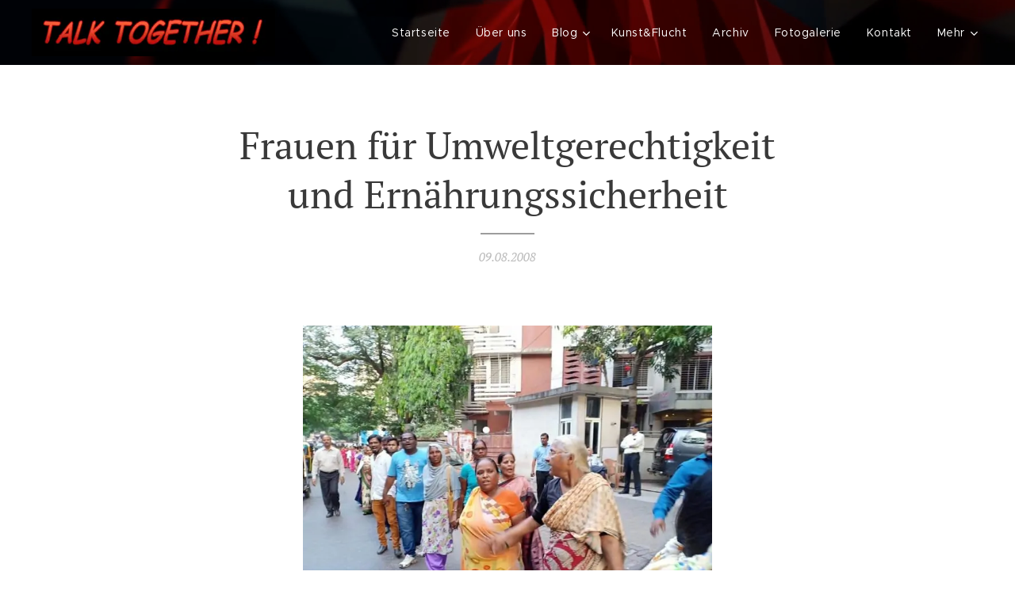

--- FILE ---
content_type: text/html; charset=UTF-8
request_url: https://www.talktogether.at/l/frauen-fur-umweltgerechtigkeit-und-ernahrungssicherheit/
body_size: 25699
content:
<!DOCTYPE html>
<html class="no-js" prefix="og: https://ogp.me/ns#" lang="de">
<head><link rel="preconnect" href="https://duyn491kcolsw.cloudfront.net" crossorigin><meta charset="utf-8"><link rel="shortcut icon" href="https://duyn491kcolsw.cloudfront.net/files/4c/4ck/4ckkgg.ico?ph=84a289a7ce"><link rel="apple-touch-icon" href="https://duyn491kcolsw.cloudfront.net/files/4c/4ck/4ckkgg.ico?ph=84a289a7ce"><link rel="icon" href="https://duyn491kcolsw.cloudfront.net/files/4c/4ck/4ckkgg.ico?ph=84a289a7ce">
    <meta http-equiv="X-UA-Compatible" content="IE=edge">
    <title>Frauen für Umweltgerechtigkeit und Ernährungssicherheit :: Talktogether</title>
    <meta name="viewport" content="width=device-width,initial-scale=1">
    <meta name="msapplication-tap-highlight" content="no">
    
    <link href="https://duyn491kcolsw.cloudfront.net/files/0r/0rk/0rklmm.css?ph=84a289a7ce" media="print" rel="stylesheet">
    <link href="https://duyn491kcolsw.cloudfront.net/files/2e/2e5/2e5qgh.css?ph=84a289a7ce" media="screen and (min-width:100000em)" rel="stylesheet" data-type="cq" disabled>
    <link rel="stylesheet" href="https://duyn491kcolsw.cloudfront.net/files/41/41k/41kc5i.css?ph=84a289a7ce"><link rel="stylesheet" href="https://duyn491kcolsw.cloudfront.net/files/3b/3b2/3b2e8e.css?ph=84a289a7ce" media="screen and (min-width:37.5em)"><link rel="stylesheet" href="https://duyn491kcolsw.cloudfront.net/files/2v/2vp/2vpyx8.css?ph=84a289a7ce" data-wnd_color_scheme_file=""><link rel="stylesheet" href="https://duyn491kcolsw.cloudfront.net/files/34/34q/34qmjb.css?ph=84a289a7ce" data-wnd_color_scheme_desktop_file="" media="screen and (min-width:37.5em)" disabled=""><link rel="stylesheet" href="https://duyn491kcolsw.cloudfront.net/files/1j/1jo/1jorv9.css?ph=84a289a7ce" data-wnd_additive_color_file=""><link rel="stylesheet" href="https://duyn491kcolsw.cloudfront.net/files/30/301/301blh.css?ph=84a289a7ce" data-wnd_typography_file=""><link rel="stylesheet" href="https://duyn491kcolsw.cloudfront.net/files/3q/3qj/3qj6tk.css?ph=84a289a7ce" data-wnd_typography_desktop_file="" media="screen and (min-width:37.5em)" disabled=""><script>(()=>{let e=!1;const t=()=>{if(!e&&window.innerWidth>=600){for(let e=0,t=document.querySelectorAll('head > link[href*="css"][media="screen and (min-width:37.5em)"]');e<t.length;e++)t[e].removeAttribute("disabled");e=!0}};t(),window.addEventListener("resize",t),"container"in document.documentElement.style||fetch(document.querySelector('head > link[data-type="cq"]').getAttribute("href")).then((e=>{e.text().then((e=>{const t=document.createElement("style");document.head.appendChild(t),t.appendChild(document.createTextNode(e)),import("https://duyn491kcolsw.cloudfront.net/client/js.polyfill/container-query-polyfill.modern.js").then((()=>{let e=setInterval((function(){document.body&&(document.body.classList.add("cq-polyfill-loaded"),clearInterval(e))}),100)}))}))}))})()</script>
<link rel="preload stylesheet" href="https://duyn491kcolsw.cloudfront.net/files/2p/2p0/2p0jlj.css?ph=84a289a7ce" as="style"><meta name="description" content="Um sich gegen die Vernichtung ihrer Lebensgrundlagen und ihres Lebensstil zu wehren, haben sich zahlreiche Menschen in den Ländern des Südens in Bauern- und Umweltbewegungen organisiert, in denen häufig Frauen an vorderster Front kämpfen."><meta name="keywords" content=""><meta name="generator" content="Webnode 2"><meta name="apple-mobile-web-app-capable" content="no"><meta name="apple-mobile-web-app-status-bar-style" content="black"><meta name="format-detection" content="telephone=no"><!-- AMP Analytics --><script async custom-element="amp-analytics" src="https://cdn.ampproject.org/v0/amp-analytics-0.1.js"></script>

<!-- AMP Analytics --><script async custom-element="amp-analytics" src="https://cdn.ampproject.org/v0/amp-analytics-0.1.js"></script>

<meta property="og:url" content="https://talktogether.at/l/frauen-fur-umweltgerechtigkeit-und-ernahrungssicherheit/"><meta property="og:title" content="Frauen für Umweltgerechtigkeit und Ernährungssicherheit :: Talktogether"><meta property="og:type" content="article"><meta property="og:description" content="Um sich gegen die Vernichtung ihrer Lebensgrundlagen und ihres Lebensstil zu wehren, haben sich zahlreiche Menschen in den Ländern des Südens in Bauern- und Umweltbewegungen organisiert, in denen häufig Frauen an vorderster Front kämpfen."><meta property="og:site_name" content="Talktogether"><meta property="og:image" content="https://84a289a7ce.clvaw-cdnwnd.com/0a4078b2715ab3a9cb8f78785aa4b176/200000254-56d9356d95/700/Human_Chain%2C_Mahul_residents_protests_-_Medha_Patkar_with_the_protesters.jpg?ph=84a289a7ce"><meta property="og:article:published_time" content="2008-08-09T00:00:00+0200"><meta name="robots" content="index,follow"><link rel="canonical" href="https://www.talktogether.at/l/frauen-fur-umweltgerechtigkeit-und-ernahrungssicherheit/"><script>window.checkAndChangeSvgColor=function(c){try{var a=document.getElementById(c);if(a){c=[["border","borderColor"],["outline","outlineColor"],["color","color"]];for(var h,b,d,f=[],e=0,m=c.length;e<m;e++)if(h=window.getComputedStyle(a)[c[e][1]].replace(/\s/g,"").match(/^rgb[a]?\(([0-9]{1,3}),([0-9]{1,3}),([0-9]{1,3})/i)){b="";for(var g=1;3>=g;g++)b+=("0"+parseInt(h[g],10).toString(16)).slice(-2);"0"===b.charAt(0)&&(d=parseInt(b.substr(0,2),16),d=Math.max(16,d),b=d.toString(16)+b.slice(-4));f.push(c[e][0]+"="+b)}if(f.length){var k=a.getAttribute("data-src"),l=k+(0>k.indexOf("?")?"?":"&")+f.join("&");a.src!=l&&(a.src=l,a.outerHTML=a.outerHTML)}}}catch(n){}};</script><script type="text/javascript">
            var _iub = _iub || [];
            _iub.csConfiguration = {
                "siteId":  4364040 ,
                "cookiePolicyId":  27042218 ,
                "lang": 'de',
                "gdprAppliesGlobally": false,
                "countryDetection": true,
                "storage": {"type": "cookie", "useSiteId": false}
            };
            </script><script type="text/javascript" src="https://cs.iubenda.com/autoblocking/4364040.js" ></script><script type="text/javascript" src="https://cdn.iubenda.com/cs/iubenda_cs.js" charset="UTF-8" async></script></head>
<body class="l wt-blogpost ac-n l-default l-d-none b-btn-sq b-btn-s-l b-btn-dn b-btn-bw-1 img-d-n img-t-o img-h-z line-solid b-e-ds lbox-d c-s-n  wnd-tce  wnd-fe"><noscript>
				<iframe
				 src="https://www.googletagmanager.com/ns.html?id=GTM-542MMSL"
				 height="0"
				 width="0"
				 style="display:none;visibility:hidden"
				 >
				 </iframe>
			</noscript>

<div class="wnd-page l-page cs-gray ac-none t-t-fs-m t-t-fw-m t-t-sp-n t-t-d-t t-s-fs-s t-s-fw-m t-s-sp-n t-s-d-n t-p-fs-s t-p-fw-l t-p-sp-n t-h-fs-s t-h-fw-m t-h-sp-n t-bq-fs-s t-bq-fw-m t-bq-sp-n t-bq-d-l t-btn-fw-s t-nav-fw-l t-pd-fw-s t-nav-tt-n">
    <div class="l-w t cf t-33">
        <div class="l-bg cf">
            <div class="s-bg-l">
                
                
            </div>
        </div>
        <header class="l-h cf">
            <div class="sw cf">
	<div class="sw-c cf"><section data-space="true" class="s s-hn s-hn-default wnd-mt-classic wnd-na-c logo-classic sc-m wnd-background-video  wnd-w-max wnd-nh-m  menu-default-underline" id="wnd_NavlineSection_navline_572230">
	<div class="s-w">
		<div class="s-o">

			<div class="s-bg">
                <div class="s-bg-l wnd-background-video fx-none bgpos-center-center bgatt-scroll overlay-black-light">
                    
                    <div><video src="https://duyn491kcolsw.cloudfront.net/files/1t/1tm/1tmr47.mp4?ph=84a289a7ce" data-src="https://duyn491kcolsw.cloudfront.net/files/27/276/450/276r7e.jpg?ph=84a289a7ce" class="wnd-video-background orientation-landscape" data-thumbnail-width="1860" data-thumbnail-height="1080" data-video="https://duyn491kcolsw.cloudfront.net/files/1t/1tm/1tmr47.mp4?ph=84a289a7ce" data-video-width="1860" data-video-height="1080" data-lazy="0" playsinline muted autoplay loop poster="https://duyn491kcolsw.cloudfront.net/files/27/276/276r7e.jpg?ph=84a289a7ce"></div>
                </div>
			</div>

			<div class="h-w h-f wnd-fixed">

				<div class="n-l">
					<div class="s-c menu-nav">
						<div class="logo-block">
							<div class="b b-l logo logo-default logo-nb roboto wnd-iar-max logo-32 b-ls-l" id="wnd_LogoBlock_529835" data-wnd_mvc_type="wnd.fe.LogoBlock">
	<div class="b-l-c logo-content">
		<a class="b-l-link logo-link" href="/home/">

			<div class="b-l-image logo-image">
				<div class="b-l-image-w logo-image-cell">
                    <picture><source type="image/webp" srcset="https://84a289a7ce.clvaw-cdnwnd.com/0a4078b2715ab3a9cb8f78785aa4b176/200000353-c42adc42b1/450/TTLogo-2.webp?ph=84a289a7ce 450w, https://84a289a7ce.clvaw-cdnwnd.com/0a4078b2715ab3a9cb8f78785aa4b176/200000353-c42adc42b1/700/TTLogo-2.webp?ph=84a289a7ce 700w, https://84a289a7ce.clvaw-cdnwnd.com/0a4078b2715ab3a9cb8f78785aa4b176/200000353-c42adc42b1/TTLogo-2.webp?ph=84a289a7ce 1068w" sizes="(min-width: 600px) 450px, (min-width: 360px) calc(100vw * 0.8), 100vw" ><img src="https://84a289a7ce.clvaw-cdnwnd.com/0a4078b2715ab3a9cb8f78785aa4b176/200000002-be52fbf4c0/TTLogo-2.png?ph=84a289a7ce" alt="" width="1068" height="208" class="wnd-logo-img" ></picture>
				</div>
			</div>

			

			<div class="b-l-br logo-br"></div>

			<div class="b-l-text logo-text-wrapper">
				<div class="b-l-text-w logo-text">
					<span class="b-l-text-c logo-text-cell"></span>
				</div>
			</div>

		</a>
	</div>
</div>
						</div>

						<div id="menu-slider">
							<div id="menu-block">
								<nav id="menu"><div class="menu-font menu-wrapper">
	<a href="#" class="menu-close" rel="nofollow" title="Close Menu"></a>
	<ul role="menubar" aria-label="Menü" class="level-1">
		<li role="none" class="wnd-homepage">
			<a class="menu-item" role="menuitem" href="/home/"><span class="menu-item-text">Startseite</span></a>
			
		</li><li role="none">
			<a class="menu-item" role="menuitem" href="/uber-uns/"><span class="menu-item-text">Über uns</span></a>
			
		</li><li role="none" class="wnd-with-submenu">
			<a class="menu-item" role="menuitem" href="/blog/"><span class="menu-item-text">Blog</span></a>
			<ul role="menubar" aria-label="Menü" class="level-2">
		<li role="none">
			<a class="menu-item" role="menuitem" href="/antifaschismus/"><span class="menu-item-text">Antifaschismus/Antirassismus</span></a>
			
		</li><li role="none">
			<a class="menu-item" role="menuitem" href="/geschichte/"><span class="menu-item-text">Geschichte</span></a>
			
		</li><li role="none">
			<a class="menu-item" role="menuitem" href="/flucht-und-migration/"><span class="menu-item-text">Flucht und Migration</span></a>
			
		</li><li role="none">
			<a class="menu-item" role="menuitem" href="/frauen/"><span class="menu-item-text">Frauen</span></a>
			
		</li><li role="none">
			<a class="menu-item" role="menuitem" href="/internationales/"><span class="menu-item-text">Internationales</span></a>
			
		</li><li role="none">
			<a class="menu-item" role="menuitem" href="/kunst-kultur/"><span class="menu-item-text">Kunst/Kultur</span></a>
			
		</li><li role="none">
			<a class="menu-item" role="menuitem" href="/portraits/"><span class="menu-item-text">Portraits</span></a>
			
		</li><li role="none" class="wnd-active-path">
			<a class="menu-item" role="menuitem" href="/umwelt/"><span class="menu-item-text">Umwelt</span></a>
			
		</li><li role="none">
			<a class="menu-item" role="menuitem" href="/wirtschaft-gesellschaft/"><span class="menu-item-text">Wirtschaft/Gesellschaft</span></a>
			
		</li>
	</ul>
		</li><li role="none">
			<a class="menu-item" role="menuitem" href="/kunstflucht/"><span class="menu-item-text">Kunst&amp;Flucht</span></a>
			
		</li><li role="none">
			<a class="menu-item" role="menuitem" href="/archiv/"><span class="menu-item-text">Archiv</span></a>
			
		</li><li role="none">
			<a class="menu-item" role="menuitem" href="/fotogalerie/"><span class="menu-item-text">Fotogalerie</span></a>
			
		</li><li role="none">
			<a class="menu-item" role="menuitem" href="/kontakt/"><span class="menu-item-text">Kontakt</span></a>
			
		</li><li role="none">
			<a class="menu-item" role="menuitem" href="/datenschutz/"><span class="menu-item-text">Datenschutz</span></a>
			
		</li><li role="none">
			<a class="menu-item" role="menuitem" href="/bucher-musik/"><span class="menu-item-text">Bücher&amp;Musik</span></a>
			
		</li>
	</ul>
	<span class="more-text">Mehr</span>
</div></nav>
							</div>
						</div>

						<div class="cart-and-mobile">
							
							

							<div id="menu-mobile">
								<a href="#" id="menu-submit"><span></span>Menü</a>
							</div>
						</div>

					</div>
				</div>

			</div>

		</div>
	</div>
</section></div>
</div>
        </header>
        <main class="l-m cf">
            <div class="sw cf">
	<div class="sw-c cf"><section data-space="true" class="s s-hm s-hm-bdh s-bdh cf sc-w   wnd-w-default wnd-s-normal wnd-h-auto wnd-nh-m wnd-p-cc hn-default">
    <div class="s-w cf">
	    <div class="s-o cf">
	        <div class="s-bg cf">
                <div class="s-bg-l">
                    
                    
                </div>
	        </div>
	        <div class="h-c s-c cf">
		        <div class="s-bdh-c b b-s-l b-s-r b-cs cf">
			        <div class="s-bdh-w">
			            <h1 class="s-bdh-t"><div class="ld">
	<span class="ld-c">Frauen für Umweltgerechtigkeit und Ernährungssicherheit </span>
</div></h1>
			            <span class="s-bdh-d"><div class="ld">
	<span class="ld-c">09.08.2008</span>
</div></span>
			        </div>
		        </div>
	        </div>
	    </div>
    </div>
</section><section class="s s-basic cf sc-w   wnd-w-default wnd-s-normal wnd-h-auto" data-wnd_brightness="0" data-wnd_last_section>
	<div class="s-w cf">
		<div class="s-o s-fs cf">
			<div class="s-bg cf">
				<div class="s-bg-l">
                    
					
				</div>
			</div>
			<div class="s-c s-fs cf">
				<div class="ez cf wnd-no-cols">
	<div class="ez-c"><div class="b-img b-img-link b b-s cf wnd-orientation-landscape wnd-type-image img-s-n" style="margin-left:24.77%;margin-right:24.77%;" id="wnd_ImageBlock_99111">
    <a class="b-img-a" title="Foto: Vaishali GJ (CC BY-SA 4.0) " href="https://commons.wikimedia.org/wiki/File:Human_Chain,_Mahul_residents_protests_-_Medha_Patkar_with_the_protesters.jpg" target="_blank">
        <div class="b-img-w">
            <div class="b-img-c" style="padding-bottom:73.61%;text-align:center;">
                <picture><source type="image/webp" srcset="https://84a289a7ce.clvaw-cdnwnd.com/0a4078b2715ab3a9cb8f78785aa4b176/200000555-2581f25822/450/Human_Chain%2C_Mahul_residents_protests_-_Medha_Patkar_with_the_protesters.webp?ph=84a289a7ce 450w, https://84a289a7ce.clvaw-cdnwnd.com/0a4078b2715ab3a9cb8f78785aa4b176/200000555-2581f25822/700/Human_Chain%2C_Mahul_residents_protests_-_Medha_Patkar_with_the_protesters.webp?ph=84a289a7ce 700w, https://84a289a7ce.clvaw-cdnwnd.com/0a4078b2715ab3a9cb8f78785aa4b176/200000555-2581f25822/Human_Chain%2C_Mahul_residents_protests_-_Medha_Patkar_with_the_protesters.webp?ph=84a289a7ce 720w" sizes="100vw" ><img id="wnd_ImageBlock_99111_img" src="https://84a289a7ce.clvaw-cdnwnd.com/0a4078b2715ab3a9cb8f78785aa4b176/200000254-56d9356d95/Human_Chain%2C_Mahul_residents_protests_-_Medha_Patkar_with_the_protesters.jpg?ph=84a289a7ce" alt="Foto: Vaishali GJ (CC BY-SA 4.0) " width="720" height="530" loading="lazy" style="top:0%;left:0%;width:100%;height:100%;position:absolute;" ></picture>
				</div>
            <div class="b-img-t">Foto: Vaishali GJ (CC BY-SA 4.0) </div>
	    </div>
    </a>
</div><div class="b b-text cf">
	<div class="b-c b-text-c b-s b-s-t60 b-s-b60 b-cs cf"><p>Um 
sich gegen die Vernichtung ihrer Lebensgrundlagen und ihres Lebensstil 
zu wehren, haben sich zahlreiche Menschen in den Ländern des Südens in 
Bauern- und Umweltbewegungen organisiert, in denen häufig Frauen an 
vorderster Front kämpfen.
</p></div>
</div><div class="b b-text cf">
	<div class="b-c b-text-c b-s b-s-t60 b-s-b60 b-cs cf"><h2>Strategien der Frauen im globalen Kampf für Umweltschutz und Ernährungssicherheit</h2>
<p>Die
 drastischen Folgen, die uns durch die globale Klimaerwärmung erwarten, 
wurden uns von vielen Wissenschaftlern vor Augen geführt. Deshalb haben 
viele Menschen große Hoffnungen in den Klimagipfel in Kopenhagen 
gesetzt. Doch das Scheitern der Klimakonferenz zeigte aller Welt klar 
und deutlich, dass es den "Global Players" mehr die Erhaltung des 
kapitalistischen Systems und um ihre eigenen Wettbewerbsvorteile geht, 
als um die Rettung unseres Planeten. Vor allem die Menschen in den 
abhängigen Ländern, die jetzt schon unter großer Bedrängnis stehen, 
werden die Auswirkungen des Klimawandels am stärksten zu spüren 
bekommen. Können dringend anstehende Probleme wie die Klimaerwärmung und
 Hungerkrisen durch Big Business gelöst werden, oder müssen wir, wie uns
 oft gesagt wird, "unseren Lebensstil" ändern?</p>
<p>Verbinden
 wir den Klimaschutz mit dem Kampf um menschenwürdige und gerechte 
Lebensbedingungen für alle. Kaum eine Region der Erde kann sich heute 
dem Zugriff des internationalen Kapitals entziehen. Die Auswirkungen 
sind besonders fatal für die verwundbaren Ökonomien in den Ländern des Südens, wo ein Großteil der Menschen von kleinbäuerlicher Produktion abhängig ist. Überschuldung,
 Umweltzerstörungen oder die Vertreibung durch gigantische 
Staudammprojekte haben viele Bauern gezwungen, die Landwirtschaft 
aufzugeben und in der Hoffung auf Arbeit in die Ballungsräume 
abzuwandern. Als billige Arbeitskräfte vegetieren die Menschen dann in 
den Slums der Großstädte, wo fehlende Hygiene, fehlender Zugang zu 
Trinkwasser und kriminelle Banden den Alltag zu einem Überlebenskampf 
machen.</p>

<h2>Der Kampf der Frauen im Nigerdelta</h2>
<p>Zwischen
 Juli 2002 und Februar 2003 besetzten in Nigeria Tausende Frauen den 
Exportflughafen von Chevron/Texaco und einige Ölförderstationen und 
protestierten damit gegen die Vergiftung der Umwelt und die Zerstörung 
der Lebensgrundlagen der Menschen im Nigerdelta. Die Frauen drohten, 
sich nackt auszuziehen. Der Einsatz des eigenen nackten Körpers stellt 
in ihrer Kultur einen bedrohlichen Fluch und eine ultimative Waffe in 
einem Kampf zwischen Leben und Tod dar. Ihre Aufsehen Proteste 
inspirierten Frauen auf der ganzen Welt, internationale Boykotte gegen 
die Ölkonzerne folgten. Zwischen
 Februar und Juli 2003 schlossen sich männliche Lohnarbeiter den 
Protesten der Bäuerinnen an und zwangen die Konzerne mit Streiks, die 
Ölförderung stillzulegen. Die Mobilisierung erreichte ihren Höhepunkt in
 einem achttägigen landesweiten Generalstreik. Von Juli bis September 
2003 eroberten die Frauen erneut Ölförderanlagen und zwangen die 
Unternehmen zur Schließung, nachdem Gewerkschaften den Generalstreik 
sabotiert hatten. Als Reaktion forderten die Konzerne die nigerianische 
und die US-Armee auf, zu intervenieren.</p>
<h2>Ernährungssouveränität</h2>
<p>Millionen
 Kleinbauern weltweit sind heute vom Ruin bedroht, weil sie dem 
internationalen Konkurrenzdruck nicht standhalten können. 
Hochsubventionierte Agrarprodukte werden zu Dumpingpreisen auf den 
Weltmarkt geworfen, was einen massiven Preisverfall zur Folge hatte. 
Zudem haben internationale Biotechnologiekonzerne wie Monsanto die 
Kontrolle über das Saatgut an sich gerissen. Anstatt selbst Samen für 
die Aussaat zurückzuhalten, sind Bauern jetzt auf steriles gentechnisch 
verändertes Saatgut angewiesen. Viele Kleinbauern wurden durch diese 
Politik in die Schuldenfalle getrieben, in Indien war eine 
Massenselbstmordwelle von Bauern die Folge. 2008 hat eine Hungerkrise Revolten auf allen Kontinenten ausgelöst. </p>
<p>Für
 die indische Umweltschützerin Vandana Shiva stellt die sog. "Grüne 
Revolution" eine der Hauptprobleme für die Ernährungssicherheit dar, 
weil sich Kleinbauern den teuren Einsatz von Düngern und Pestiziden 
nicht leisten können. Weil gentechnisch manipulierte Hochertragssorten 
zudem auf intensive Bewässerung angewiesen sind, ist die Landwirtschaft 
anfälliger für Trockenheit geworden. Früher haben die Bauern bei 
Ausbleiben des Regens andere, weniger Wasser verbrauchende Pflanzen 
angebaut, doch das Monopol der großen Konzerne hat die Biodiversität der
 regionalen Sorten zerstört. Die
 zweite Bedrohung für die Ernährungssicherheit ist nach Meinung Shivas 
der globale Handel mit Lebensmitteln. Die Landwirtschaft hängt von 
Investitionen von außen und vom Absatz auf dem Weltmarkt ab, statt die 
Bevölkerung direkt zu versorgen. Hungerkrisen ausgelöst, weil die 
Produzenten die Kontrolle über das Land verloren haben, und keine Macht 
haben zu entscheiden, ob auf den Feldern Lebensmittel oder 
Biotreibstoffe angebaut werden.</p>
<h2>Navdanya - Neun Saaten</h2>
"Die
 Luft, unser ultimatives Gemeingut, jeder Atemzug, der dich mit mir 
verbindet, der uns mit den Bäumen und Pflanzen und den Ozeanen 
verbindet, wurde bereits zweimal privatisiert. Sie wurde privatisiert 
als die Fossile-Brennstoff-Industrie, die Autoindustrie, die 
Flugzeugindustrie und die Agrarindustrie, die Treibhausgase in die 
Atmosphäre pumpen ohne um Erlaubnis zu fragen." Vandana Shiva, 
Abschlussrede beim G8-Alternativgipfels am 7. Juni 2007 
<p>Die Physikerin <strong>Vandana Shiva</strong>,
 für die Ökologie und Feminismus untrennbar zusammen gehören, entschied 
sich nach ihrer Promotion in der Quantenphysik gegen eine 
wissenschaftliche Karriere in den USA. Sie begann ihr Engagement in den 
1970er Jahren in der Chipko-Bewegung (1), in der sich Frauen gegen die 
Abholzung der Wälder in der Himalaya-Region zur Wehr setzten, indem sie 
die Bäume umarmten und sich an sie festketteten.  Eine
 Lösung für das Hungerproblem sieht sie einerseits in einer lokalen 
Nahrungsmittelproduktion und -versorgung, andererseits in einer 
ökologisch nachhaltigen Anbauweise. Im Rahmen ihrer "Research Foundation
 for Science, Technology and Ecology", die abseits akademischer 
Hierarchien für alle offen sein und Wissen nach außen transportiert 
soll, gründete sie Navdanya, ein Forschungs- und Schulungszentrum für 
ökologischen Landbau. Navdanya unterhält eine Versuchsfarm im 
nordindischen Dehradun und landesweit 46 Saatgutbanken, um die 
traditionelle Sortenvielfalt zu erhalten und den Bauern zugänglich zu 
machen. Auf der
 Navdanya-Versuchsfarm produziert Vandana Shiva bereits seit 25 Jahren 
auf ökologische Weise und konnte damit beweisen, dass mit dieser 
Anbauweise höhere Erträge pro Hektar erzielt werden können als durch die
 industrialisierte Landwirtschaft. Lokale ökologische Nahrungssysteme 
würden laut Vandana Shiva auch eine globale Lösung für den Klimawandel 
bieten, weil die organische Landwirtschaft um 50 Prozent mehr 
Kohlendioxid in die Böden bindet als die industrielle Landwirtschaft und
 in diesem Prozess das Leben der Böden regeneriert. </p><h2>Bäuerinnen und Hausfrauen als Expertinnen
</h2><p>Weil
 Frauen die Expertise über gesunde Ernährung haben - eine einfache 
Bäuerin nutzt laut Vandana Shiva ganz selbstverständlich 250 Arten - 
sind es einfache Bäuerinnen und Hausfrauen wie <strong>Bija Devi</strong>,
 die eine tragende Rolle in ihrem Projekt spielen. Die 54-jährige Bija 
Devi wurde mit 13 Jahren verheiratet und hat 20 Jahre lang das Leben 
einer Hausfrau geführt. Doch für ihren Gemüsegarten hatte sie immer Zeit
 gefunden. Nachdem ihre Kinder erwachsen waren, stellte sie bei Vandana 
Shiva vor und bat um eine Stelle als Hausbedienstete. Diese war gerade 
mit der Planung ihres Samenbankprojekts beschäftigt und bat Bija Devi, 
sich um den Gemüsegarten auf der Versuchsfarm zu kümmern. Heute werden 
dort unter ihrer Leitung 600 Sorten Feldfrüchte angebaut davon allein 
250 verschiedene Reissorten, wobei sie die Samen auswählt, entscheidet 
welche Sorten angepflanzt werden und das Saatgut nach überlieferten 
Methoden konserviert. Bija Devi wurde 2001 mit dem internationalen 
"Slow-Food" Preis ausgezeichnet.</p>
<h2>Kontrolle über unsere Lebensbedingungen</h2>
<p>Warum
 zeigen Frauen im Kampf für die Erhaltung der Umwelt oft mehr 
Entschlossenheit als die Männer? Ist es ihre angeblich angeborene 
Verbundenheit mit der Natur? Eher liegt es wohl an der Rollenverteilung 
in der Gesellschaft. Während
 Lohnarbeit vorwiegend Sache der Männer ist, leisten die Frauen meist 
unbezahlte Arbeit. Sie kümmern sich um das Gemüsefeld und versorgen die 
Hühner, damit die Familie auch zu essen hat, wenn der Lohn ausbleibt. 
Diese relative Autonomie ist durch die Zerstörungen und die Enteignung 
durch das globalisierte Kapital bedroht. Karl Marx schrieb, dass die 
Ausgebeuteten von der Produktionsweise selbst organisiert, geeint und 
diszipliniert werden.
 Gleichermaßen hat der Widerstand gegen die internationalen Konzerne die
 Frauen dazu gebracht, sich zu organisieren und international zu 
vernetzen. </p>
<p>Eine
 dezentrale Produktion und Versorgung der Menschen mit Konsumgütern hat 
den Vorteil, dass die Bedürfnisse der Menschen erkannt und somit 
unmittelbar befriedigt werden könnten. Wenn ProduzentInnen und 
KonsumentInnen in die Lage versetzt würden, auf demokratische Weise zu 
entscheiden, welche Produkte sinnvoll sind und auf welche Produktionen 
man verzichten könnte, könnte der unermesslichen Verschwendung 
natürlicher Ressourcen und menschlicher Arbeitskraft ein Ende gesetzt 
werden. Auch 
wenn wir Frauen im Westen uns im Vergleich zu den Bäuerinnen des Südens 
in einer privilegierten Position befinden, können wir wirklich selbst 
über unseren Lebensstil entscheiden? Der Kampf der Frauen um ihre 
Emanzipation und der Kampf zur Erhaltung der Umwelt haben viel 
gemeinsam. Lassen wir uns vom Mut und der Entschlossenheit der 
Bäuerinnen aus dem Süden inspirieren!  </p>
<p>Literatur:   Terisa E. Turner/Leigh S. Brownhill: <a href="https://www.amherst.edu/media/view/92340/original/why%2Bwomen%2Bare%2Bat%2Bwar%2Bwith%2Bchevron.pdf">Why
 Women are at War with Chevron: Nigerian Subsistence Struggles Against 
the International Oil Industry (In: Journal of Asian and African Studies
 2004) <br></a></p><p>Foto: Bija Devi (c) seedsandthreads.wordpress.com
</p>
<p>(1) Chipko: Umarmung</p>
<p align="right"><em>erschienen in: Talktogether Nr. 31/2010</em></p></div>
</div></div>
</div>
			</div>
		</div>
	</div>
</section></div>
</div>
<div class="s-bdf b-s b-s-t200 b-cs " data-wnd_social_buttons="true">
	<div class="s-bdf-share b-s-b200"></div>
	<div class="s-bdf-comments"></div>
	<div class="s-bdf-html"><!-- AMP Analytics --><script async custom-element="amp-analytics" src="https://cdn.ampproject.org/v0/amp-analytics-0.1.js"></script></div>
</div>

        </main>
        <footer class="l-f cf">
            <div class="sw cf">
	<div class="sw-c cf"><section data-wn-border-element="s-f-border" class="s s-f s-f-basic s-f-simple sc-w   wnd-w-default wnd-s-higher">
	<div class="s-w">
		<div class="s-o">
			<div class="s-bg">
                <div class="s-bg-l">
                    
                    
                </div>
			</div>
			<div class="s-c s-f-l-w s-f-border">
				<div class="s-f-l b-s b-s-t0 b-s-b0">
					<div class="s-f-l-c s-f-l-c-first">
						<div class="s-f-cr"><span class="it b link">
	<span class="it-c">TALK TOGETHER! Verein Salzburg - Kommunikation &amp; Kultur</span>
</span></div>
						<div class="s-f-sf">
                            <span class="sf b">
<span class="sf-content sf-c link">Unterstützt von <a href="https://de.webnode.com?utm_source=text&utm_medium=footer&utm_campaign=free1&utm_content=wnd2" rel="nofollow" target="_blank">Webnode</a></span>
</span>
                            
                            <span class="iubenda-link link"><a href="https://www.iubenda.com/privacy-policy/27042218" class="iubenda-nostyle iubenda-noiframe iubenda-embed iubenda-noiframe" title="Privacy Policy" >Privacy Policy</a><script type="text/javascript">
            (function (w,d) {
                var loader = function ()
                {
                    var s = d.createElement("script"), tag = d.getElementsByTagName("script")[0];
                    s.src="https:\/\/cdn.iubenda.com/iubenda.js";
                    tag.parentNode.insertBefore(s,tag);
                };
                if(w.addEventListener)
                {
                    w.addEventListener("load", loader, false);
                }
                else if(w.attachEvent)
                {
                    w.attachEvent("onload", loader);
                }
                else
                {
                    w.onload = loader;
                }
            })(window, document);
        </script></span>
                            <span class="iubenda-link link"><a href="https://www.iubenda.com/privacy-policy/27042218/cookie-policy" class="iubenda-nostyle iubenda-noiframe iubenda-embed iubenda-noiframe" title="Cookie Policy" >Cookie Policy</a><script type="text/javascript">
            (function (w,d) {
                var loader = function ()
                {
                    var s = d.createElement("script"), tag = d.getElementsByTagName("script")[0];
                    s.src="https:\/\/cdn.iubenda.com/iubenda.js";
                    tag.parentNode.insertBefore(s,tag);
                };
                if(w.addEventListener)
                {
                    w.addEventListener("load", loader, false);
                }
                else if(w.attachEvent)
                {
                    w.attachEvent("onload", loader);
                }
                else
                {
                    w.onload = loader;
                }
            })(window, document);
        </script></span>
                            
                        </div>
					</div>
					<div class="s-f-l-c s-f-l-c-last">
						<div class="s-f-lang lang-select cf">
	
</div>
					</div>
                    <div class="s-f-l-c s-f-l-c-currency">
                        <div class="s-f-ccy ccy-select cf">
	
</div>
                    </div>
				</div>
			</div>
		</div>
	</div>
</section></div>
</div>
        </footer>
    </div>
    
</div>


<!-- Google Tag Manager -->
<amp-analytics config="https://www.googletagmanager.com/amp.json?id=GTM-P3SKN96&gtm.url=SOURCE_URL" data-credentials="include"></amp-analytics><script src="https://duyn491kcolsw.cloudfront.net/files/3e/3em/3eml8v.js?ph=84a289a7ce" crossorigin="anonymous" type="module"></script><script>document.querySelector(".wnd-fe")&&[...document.querySelectorAll(".c")].forEach((e=>{const t=e.querySelector(".b-text:only-child");t&&""===t.querySelector(".b-text-c").innerText&&e.classList.add("column-empty")}))</script>


<script src="https://duyn491kcolsw.cloudfront.net/client.fe/js.compiled/lang.de.2086.js?ph=84a289a7ce" crossorigin="anonymous"></script><script src="https://duyn491kcolsw.cloudfront.net/client.fe/js.compiled/compiled.multi.2-2193.js?ph=84a289a7ce" crossorigin="anonymous"></script><script>var wnd = wnd || {};wnd.$data = {"image_content_items":{"wnd_ThumbnailBlock_309730":{"id":"wnd_ThumbnailBlock_309730","type":"wnd.pc.ThumbnailBlock"},"wnd_Section_default_715802":{"id":"wnd_Section_default_715802","type":"wnd.pc.Section"},"wnd_ImageBlock_99111":{"id":"wnd_ImageBlock_99111","type":"wnd.pc.ImageBlock"},"wnd_LogoBlock_529835":{"id":"wnd_LogoBlock_529835","type":"wnd.pc.LogoBlock"},"wnd_FooterSection_footer_466459":{"id":"wnd_FooterSection_footer_466459","type":"wnd.pc.FooterSection"}},"svg_content_items":{"wnd_ImageBlock_99111":{"id":"wnd_ImageBlock_99111","type":"wnd.pc.ImageBlock"},"wnd_LogoBlock_529835":{"id":"wnd_LogoBlock_529835","type":"wnd.pc.LogoBlock"}},"content_items":[],"eshopSettings":{"ESHOP_SETTINGS_DISPLAY_PRICE_WITHOUT_VAT":false,"ESHOP_SETTINGS_DISPLAY_ADDITIONAL_VAT":false,"ESHOP_SETTINGS_DISPLAY_SHIPPING_COST":false},"project_info":{"isMultilanguage":false,"isMulticurrency":false,"eshop_tax_enabled":"1","country_code":"","contact_state":null,"eshop_tax_type":"VAT","eshop_discounts":false,"graphQLURL":"https:\/\/talktogether.at\/servers\/graphql\/","iubendaSettings":{"cookieBarCode":"<script type=\"text\/javascript\">\n            var _iub = _iub || [];\n            _iub.csConfiguration = {\n                \"siteId\":  4364040 ,\n                \"cookiePolicyId\":  27042218 ,\n                \"lang\": 'de',\n                \"gdprAppliesGlobally\": false,\n                \"countryDetection\": true,\n                \"storage\": {\"type\": \"cookie\", \"useSiteId\": false}\n            };\n            <\/script><script type=\"text\/javascript\" src=\"https:\/\/cs.iubenda.com\/autoblocking\/4364040.js\" ><\/script><script type=\"text\/javascript\" src=\"https:\/\/cdn.iubenda.com\/cs\/iubenda_cs.js\" charset=\"UTF-8\" async><\/script>","cookiePolicyCode":"<a href=\"https:\/\/www.iubenda.com\/privacy-policy\/27042218\/cookie-policy\" class=\"iubenda-nostyle iubenda-noiframe iubenda-embed iubenda-noiframe\" title=\"Cookie Policy\" >Cookie Policy<\/a><script type=\"text\/javascript\">\n            (function (w,d) {\n                var loader = function ()\n                {\n                    var s = d.createElement(\"script\"), tag = d.getElementsByTagName(\"script\")[0];\n                    s.src=\"https:\\\/\\\/cdn.iubenda.com\/iubenda.js\";\n                    tag.parentNode.insertBefore(s,tag);\n                };\n                if(w.addEventListener)\n                {\n                    w.addEventListener(\"load\", loader, false);\n                }\n                else if(w.attachEvent)\n                {\n                    w.attachEvent(\"onload\", loader);\n                }\n                else\n                {\n                    w.onload = loader;\n                }\n            })(window, document);\n        <\/script>","privacyPolicyCode":"<a href=\"https:\/\/www.iubenda.com\/privacy-policy\/27042218\" class=\"iubenda-nostyle iubenda-noiframe iubenda-embed iubenda-noiframe\" title=\"Privacy Policy\" >Privacy Policy<\/a><script type=\"text\/javascript\">\n            (function (w,d) {\n                var loader = function ()\n                {\n                    var s = d.createElement(\"script\"), tag = d.getElementsByTagName(\"script\")[0];\n                    s.src=\"https:\\\/\\\/cdn.iubenda.com\/iubenda.js\";\n                    tag.parentNode.insertBefore(s,tag);\n                };\n                if(w.addEventListener)\n                {\n                    w.addEventListener(\"load\", loader, false);\n                }\n                else if(w.attachEvent)\n                {\n                    w.attachEvent(\"onload\", loader);\n                }\n                else\n                {\n                    w.onload = loader;\n                }\n            })(window, document);\n        <\/script>","termsAndConditionsCode":""}}};</script><script>wnd.$system = {"fileSystemType":"aws_s3","localFilesPath":"https:\/\/www.talktogether.at\/_files\/","awsS3FilesPath":"https:\/\/84a289a7ce.clvaw-cdnwnd.com\/0a4078b2715ab3a9cb8f78785aa4b176\/","staticFiles":"https:\/\/duyn491kcolsw.cloudfront.net\/files","isCms":false,"staticCDNServers":["https:\/\/duyn491kcolsw.cloudfront.net\/"],"fileUploadAllowExtension":["jpg","jpeg","jfif","png","gif","bmp","ico","svg","webp","tiff","pdf","doc","docx","ppt","pptx","pps","ppsx","odt","xls","xlsx","txt","rtf","mp3","wma","wav","ogg","amr","flac","m4a","3gp","avi","wmv","mov","mpg","mkv","mp4","mpeg","m4v","swf","gpx","stl","csv","xml","txt","dxf","dwg","iges","igs","step","stp"],"maxUserFormFileLimit":4194304,"frontendLanguage":"de","backendLanguage":"de","frontendLanguageId":"1","page":{"id":50000001,"identifier":"l","template":{"id":200000195,"styles":{"background":{"default":null},"additiveColor":"ac-none","scheme":"cs-gray","imageTitle":"img-t-o","imageHover":"img-h-z","imageStyle":"img-d-n","buttonDecoration":"b-btn-dn","buttonStyle":"b-btn-sq","buttonSize":"b-btn-s-l","buttonBorders":"b-btn-bw-1","lightboxStyle":"lbox-d","eshopGridItemStyle":"b-e-ds","eshopGridItemAlign":"b-e-c","columnSpaces":"c-s-n","layoutType":"l-default","layoutDecoration":"l-d-none","formStyle":"default","menuType":"","menuStyle":"menu-default-underline","sectionWidth":"wnd-w-default","sectionSpace":"wnd-s-normal","typoColumnElement":true,"typography":"t-33_new","typoTitleSizes":"t-t-fs-m","typoTitleWeights":"t-t-fw-m","typoTitleSpacings":"t-t-sp-n","typoTitleDecorations":"t-t-d-t","typoHeadingSizes":"t-h-fs-s","typoHeadingWeights":"t-h-fw-m","typoHeadingSpacings":"t-h-sp-n","typoSubtitleSizes":"t-s-fs-s","typoSubtitleWeights":"t-s-fw-m","typoSubtitleSpacings":"t-s-sp-n","typoSubtitleDecorations":"t-s-d-n","typoParagraphSizes":"t-p-fs-s","typoParagraphWeights":"t-p-fw-l","typoParagraphSpacings":"t-p-sp-n","typoBlockquoteSizes":"t-bq-fs-s","typoBlockquoteWeights":"t-bq-fw-m","typoBlockquoteSpacings":"t-bq-sp-n","typoBlockquoteDecorations":"t-bq-d-l","buttonWeight":"t-btn-fw-s","menuWeight":"t-nav-fw-l","productWeight":"t-pd-fw-s","menuTextTransform":"t-nav-tt-n"}},"layout":"blog_detail","name":"Frauen f\u00fcr Umweltgerechtigkeit und Ern\u00e4hrungssicherheit ","html_title":null,"language":"de","langId":1,"isHomepage":false,"meta_description":null,"meta_keywords":null,"header_code":null,"footer_code":null,"styles":null,"countFormsEntries":[]},"listingsPrefix":"\/l\/","productPrefix":"\/p\/","cartPrefix":"\/cart\/","checkoutPrefix":"\/checkout\/","searchPrefix":"\/search\/","isCheckout":false,"isEshop":false,"hasBlog":true,"isProductDetail":false,"isListingDetail":true,"listing_page":{"id":200002967,"template_id":50000000,"link":"\/umwelt\/","identifier":"frauen-fur-umweltgerechtigkeit-und-ernahrungssicherheit"},"hasEshopAnalytics":false,"gTagId":null,"gAdsId":null,"format":{"be":{"DATE_TIME":{"mask":"%d.%m.%Y %H:%M","regexp":"^(((0?[1-9]|[1,2][0-9]|3[0,1])\\.(0?[1-9]|1[0-2])\\.[0-9]{1,4})(( [0-1][0-9]| 2[0-3]):[0-5][0-9])?|(([0-9]{4}(0[1-9]|1[0-2])(0[1-9]|[1,2][0-9]|3[0,1])(0[0-9]|1[0-9]|2[0-3])[0-5][0-9][0-5][0-9])))?$"},"DATE":{"mask":"%d.%m.%Y","regexp":"^((0?[1-9]|[1,2][0-9]|3[0,1])\\.(0?[1-9]|1[0-2])\\.[0-9]{1,4})$"},"CURRENCY":{"mask":{"point":",","thousands":".","decimals":2,"mask":"%s","zerofill":true}}},"fe":{"DATE_TIME":{"mask":"%d.%m.%Y %H:%M","regexp":"^(((0?[1-9]|[1,2][0-9]|3[0,1])\\.(0?[1-9]|1[0-2])\\.[0-9]{1,4})(( [0-1][0-9]| 2[0-3]):[0-5][0-9])?|(([0-9]{4}(0[1-9]|1[0-2])(0[1-9]|[1,2][0-9]|3[0,1])(0[0-9]|1[0-9]|2[0-3])[0-5][0-9][0-5][0-9])))?$"},"DATE":{"mask":"%d.%m.%Y","regexp":"^((0?[1-9]|[1,2][0-9]|3[0,1])\\.(0?[1-9]|1[0-2])\\.[0-9]{1,4})$"},"CURRENCY":{"mask":{"point":",","thousands":".","decimals":2,"mask":"%s","zerofill":true}}}},"e_product":null,"listing_item":{"id":200002024,"name":"Frauen f\u00fcr Umweltgerechtigkeit und Ern\u00e4hrungssicherheit ","identifier":"frauen-fur-umweltgerechtigkeit-und-ernahrungssicherheit","date":"20080809000000","meta_description":null,"meta_keywords":null,"html_title":null,"styles":null,"content_items":{"wnd_PerexBlock_721568":{"type":"wnd.pc.PerexBlock","id":"wnd_PerexBlock_721568","context":"page","text":"\u003Cp\u003EUm sich gegen die Vernichtung ihrer Lebensgrundlagen und ihres Lebensstil zu wehren, haben sich zahlreiche Menschen in den L\u00e4ndern des S\u00fcdens in Bauern- und Umweltbewegungen organisiert, in denen h\u00e4ufig Frauen an vorderster Front k\u00e4mpfen.\u003C\/p\u003E"},"wnd_ThumbnailBlock_309730":{"type":"wnd.pc.ThumbnailBlock","id":"wnd_ThumbnailBlock_309730","context":"page","style":{"background":{"default":{"default":"wnd-background-image"}},"backgroundSettings":{"default":{"default":{"id":200000254,"src":"200000254-56d9356d95\/Human_Chain,_Mahul_residents_protests_-_Medha_Patkar_with_the_protesters.jpg","dataType":"filesystem_files","width":720,"height":530,"mediaType":"myImages","mime":"image\/jpeg","alternatives":{"image\/webp":{"id":200000555,"src":"200000555-2581f25822\/Human_Chain,_Mahul_residents_protests_-_Medha_Patkar_with_the_protesters.webp","dataType":"filesystem_files","width":"720","height":"530","mime":"image\/webp"}}}}}},"refs":{"filesystem_files":[{"filesystem_files.id":200000254}]}},"wnd_SectionWrapper_854374":{"type":"wnd.pc.SectionWrapper","id":"wnd_SectionWrapper_854374","context":"page","content":["wnd_BlogDetailHeaderSection_blog_detail_header_869423","wnd_Section_default_715802"]},"wnd_BlogDetailHeaderSection_blog_detail_header_869423":{"type":"wnd.pc.BlogDetailHeaderSection","contentIdentifier":"blog_detail_header","id":"wnd_BlogDetailHeaderSection_blog_detail_header_869423","context":"page","content":{"default":["wnd_ListingDataBlock_656716","wnd_ListingDataBlock_416192"],"default_box":["wnd_ListingDataBlock_656716","wnd_ListingDataBlock_416192"]},"contentMap":{"wnd.pc.ListingDataBlock":{"name":"wnd_ListingDataBlock_656716","date":"wnd_ListingDataBlock_416192"}},"style":{"sectionColor":{"default":"sc-w"}},"variant":{"default":"default"}},"wnd_ListingDataBlock_656716":{"type":"wnd.pc.ListingDataBlock","id":"wnd_ListingDataBlock_656716","context":"page","refDataType":"listing_items","refDataKey":"listing_items.name","refDataId":200000791},"wnd_ListingDataBlock_416192":{"type":"wnd.pc.ListingDataBlock","id":"wnd_ListingDataBlock_416192","context":"page","refDataType":"listing_items","refDataKey":"listing_items.date","refDataId":200000791},"wnd_Section_default_715802":{"type":"wnd.pc.Section","contentIdentifier":"default","id":"wnd_Section_default_715802","context":"page","content":{"default":["wnd_EditZone_636864"],"default_box":["wnd_EditZone_636864"]},"contentMap":{"wnd.pc.EditZone":{"master-01":"wnd_EditZone_636864"}},"style":{"sectionColor":{"default":"sc-w"},"sectionWidth":{"default":"wnd-w-default"},"sectionSpace":{"default":"wnd-s-normal"},"sectionHeight":{"default":"wnd-h-auto"},"sectionPosition":{"default":"wnd-p-cc"}},"variant":{"default":"default"}},"wnd_EditZone_636864":{"type":"wnd.pc.EditZone","id":"wnd_EditZone_636864","context":"page","content":["wnd_ImageBlock_99111","wnd_TextBlock_50780","wnd_TextBlock_945921"]},"wnd_TextBlock_945921":{"type":"wnd.pc.TextBlock","id":"wnd_TextBlock_945921","context":"page","code":"\u003Ch2\u003EStrategien der Frauen im globalen Kampf f\u00fcr Umweltschutz und Ern\u00e4hrungssicherheit\u003C\/h2\u003E\n\u003Cp\u003EDie\n drastischen Folgen, die uns durch die globale Klimaerw\u00e4rmung erwarten, \nwurden uns von vielen Wissenschaftlern vor Augen gef\u00fchrt. Deshalb haben \nviele Menschen gro\u00dfe Hoffnungen in den Klimagipfel in Kopenhagen \ngesetzt. Doch das Scheitern der Klimakonferenz zeigte aller Welt klar \nund deutlich, dass es den \u0022Global Players\u0022 mehr die Erhaltung des \nkapitalistischen Systems und um ihre eigenen Wettbewerbsvorteile geht, \nals um die Rettung unseres Planeten. Vor allem die Menschen in den \nabh\u00e4ngigen L\u00e4ndern, die jetzt schon unter gro\u00dfer Bedr\u00e4ngnis stehen, \nwerden die Auswirkungen des Klimawandels am st\u00e4rksten zu sp\u00fcren \nbekommen. K\u00f6nnen dringend anstehende Probleme wie die Klimaerw\u00e4rmung und\n Hungerkrisen durch Big Business gel\u00f6st werden, oder m\u00fcssen wir, wie uns\n oft gesagt wird, \u0022unseren Lebensstil\u0022 \u00e4ndern?\u003C\/p\u003E\n\u003Cp\u003EVerbinden\n wir den Klimaschutz mit dem Kampf um menschenw\u00fcrdige und gerechte \nLebensbedingungen f\u00fcr alle. Kaum eine Region der Erde kann sich heute \ndem Zugriff des internationalen Kapitals entziehen. Die Auswirkungen \nsind besonders fatal f\u00fcr die verwundbaren \u00d6konomien in den L\u00e4ndern des S\u00fcdens, wo ein Gro\u00dfteil der Menschen von kleinb\u00e4uerlicher Produktion abh\u00e4ngig ist. \u00dcberschuldung,\n Umweltzerst\u00f6rungen oder die Vertreibung durch gigantische \nStaudammprojekte haben viele Bauern gezwungen, die Landwirtschaft \naufzugeben und in der Hoffung auf Arbeit in die Ballungsr\u00e4ume \nabzuwandern. Als billige Arbeitskr\u00e4fte vegetieren die Menschen dann in \nden Slums der Gro\u00dfst\u00e4dte, wo fehlende Hygiene, fehlender Zugang zu \nTrinkwasser und kriminelle Banden den Alltag zu einem \u00dcberlebenskampf \nmachen.\u003C\/p\u003E\n\n\u003Ch2\u003EDer Kampf der Frauen im Nigerdelta\u003C\/h2\u003E\n\u003Cp\u003EZwischen\n Juli 2002 und Februar 2003 besetzten in Nigeria Tausende Frauen den \nExportflughafen von Chevron\/Texaco und einige \u00d6lf\u00f6rderstationen und \nprotestierten damit gegen die Vergiftung der Umwelt und die Zerst\u00f6rung \nder Lebensgrundlagen der Menschen im Nigerdelta. Die Frauen drohten, \nsich nackt auszuziehen. Der Einsatz des eigenen nackten K\u00f6rpers stellt \nin ihrer Kultur einen bedrohlichen Fluch und eine ultimative Waffe in \neinem Kampf zwischen Leben und Tod dar. Ihre Aufsehen Proteste \ninspirierten Frauen auf der ganzen Welt, internationale Boykotte gegen \ndie \u00d6lkonzerne folgten. Zwischen\n Februar und Juli 2003 schlossen sich m\u00e4nnliche Lohnarbeiter den \nProtesten der B\u00e4uerinnen an und zwangen die Konzerne mit Streiks, die \n\u00d6lf\u00f6rderung stillzulegen. Die Mobilisierung erreichte ihren H\u00f6hepunkt in\n einem achtt\u00e4gigen landesweiten Generalstreik. Von Juli bis September \n2003 eroberten die Frauen erneut \u00d6lf\u00f6rderanlagen und zwangen die \nUnternehmen zur Schlie\u00dfung, nachdem Gewerkschaften den Generalstreik \nsabotiert hatten. Als Reaktion forderten die Konzerne die nigerianische \nund die US-Armee auf, zu intervenieren.\u003C\/p\u003E\n\u003Ch2\u003EErn\u00e4hrungssouver\u00e4nit\u00e4t\u003C\/h2\u003E\n\u003Cp\u003EMillionen\n Kleinbauern weltweit sind heute vom Ruin bedroht, weil sie dem \ninternationalen Konkurrenzdruck nicht standhalten k\u00f6nnen. \nHochsubventionierte Agrarprodukte werden zu Dumpingpreisen auf den \nWeltmarkt geworfen, was einen massiven Preisverfall zur Folge hatte. \nZudem haben internationale Biotechnologiekonzerne wie Monsanto die \nKontrolle \u00fcber das Saatgut an sich gerissen. Anstatt selbst Samen f\u00fcr \ndie Aussaat zur\u00fcckzuhalten, sind Bauern jetzt auf steriles gentechnisch \nver\u00e4ndertes Saatgut angewiesen. Viele Kleinbauern wurden durch diese \nPolitik in die Schuldenfalle getrieben, in Indien war eine \nMassenselbstmordwelle von Bauern die Folge. 2008 hat eine Hungerkrise Revolten auf allen Kontinenten ausgel\u00f6st. \u003C\/p\u003E\n\u003Cp\u003EF\u00fcr\n die indische Umweltsch\u00fctzerin Vandana Shiva stellt die sog. \u0022Gr\u00fcne \nRevolution\u0022 eine der Hauptprobleme f\u00fcr die Ern\u00e4hrungssicherheit dar, \nweil sich Kleinbauern den teuren Einsatz von D\u00fcngern und Pestiziden \nnicht leisten k\u00f6nnen. Weil gentechnisch manipulierte Hochertragssorten \nzudem auf intensive Bew\u00e4sserung angewiesen sind, ist die Landwirtschaft \nanf\u00e4lliger f\u00fcr Trockenheit geworden. Fr\u00fcher haben die Bauern bei \nAusbleiben des Regens andere, weniger Wasser verbrauchende Pflanzen \nangebaut, doch das Monopol der gro\u00dfen Konzerne hat die Biodiversit\u00e4t der\n regionalen Sorten zerst\u00f6rt. Die\n zweite Bedrohung f\u00fcr die Ern\u00e4hrungssicherheit ist nach Meinung Shivas \nder globale Handel mit Lebensmitteln. Die Landwirtschaft h\u00e4ngt von \nInvestitionen von au\u00dfen und vom Absatz auf dem Weltmarkt ab, statt die \nBev\u00f6lkerung direkt zu versorgen. Hungerkrisen ausgel\u00f6st, weil die \nProduzenten die Kontrolle \u00fcber das Land verloren haben, und keine Macht \nhaben zu entscheiden, ob auf den Feldern Lebensmittel oder \nBiotreibstoffe angebaut werden.\u003C\/p\u003E\n\u003Ch2\u003ENavdanya - Neun Saaten\u003C\/h2\u003E\n\u0022Die\n Luft, unser ultimatives Gemeingut, jeder Atemzug, der dich mit mir \nverbindet, der uns mit den B\u00e4umen und Pflanzen und den Ozeanen \nverbindet, wurde bereits zweimal privatisiert. Sie wurde privatisiert \nals die Fossile-Brennstoff-Industrie, die Autoindustrie, die \nFlugzeugindustrie und die Agrarindustrie, die Treibhausgase in die \nAtmosph\u00e4re pumpen ohne um Erlaubnis zu fragen.\u0022 Vandana Shiva, \nAbschlussrede beim G8-Alternativgipfels am 7. Juni 2007 \n\u003Cp\u003EDie Physikerin \u003Cstrong\u003EVandana Shiva\u003C\/strong\u003E,\n f\u00fcr die \u00d6kologie und Feminismus untrennbar zusammen geh\u00f6ren, entschied \nsich nach ihrer Promotion in der Quantenphysik gegen eine \nwissenschaftliche Karriere in den USA. Sie begann ihr Engagement in den \n1970er Jahren in der Chipko-Bewegung (1), in der sich Frauen gegen die \nAbholzung der W\u00e4lder in der Himalaya-Region zur Wehr setzten, indem sie \ndie B\u00e4ume umarmten und sich an sie festketteten.  Eine\n L\u00f6sung f\u00fcr das Hungerproblem sieht sie einerseits in einer lokalen \nNahrungsmittelproduktion und -versorgung, andererseits in einer \n\u00f6kologisch nachhaltigen Anbauweise. Im Rahmen ihrer \u0022Research Foundation\n for Science, Technology and Ecology\u0022, die abseits akademischer \nHierarchien f\u00fcr alle offen sein und Wissen nach au\u00dfen transportiert \nsoll, gr\u00fcndete sie Navdanya, ein Forschungs- und Schulungszentrum f\u00fcr \n\u00f6kologischen Landbau. Navdanya unterh\u00e4lt eine Versuchsfarm im \nnordindischen Dehradun und landesweit 46 Saatgutbanken, um die \ntraditionelle Sortenvielfalt zu erhalten und den Bauern zug\u00e4nglich zu \nmachen. Auf der\n Navdanya-Versuchsfarm produziert Vandana Shiva bereits seit 25 Jahren \nauf \u00f6kologische Weise und konnte damit beweisen, dass mit dieser \nAnbauweise h\u00f6here Ertr\u00e4ge pro Hektar erzielt werden k\u00f6nnen als durch die\n industrialisierte Landwirtschaft. Lokale \u00f6kologische Nahrungssysteme \nw\u00fcrden laut Vandana Shiva auch eine globale L\u00f6sung f\u00fcr den Klimawandel \nbieten, weil die organische Landwirtschaft um 50 Prozent mehr \nKohlendioxid in die B\u00f6den bindet als die industrielle Landwirtschaft und\n in diesem Prozess das Leben der B\u00f6den regeneriert. \u003C\/p\u003E\u003Ch2\u003EB\u00e4uerinnen und Hausfrauen als Expertinnen\n\u003C\/h2\u003E\u003Cp\u003EWeil\n Frauen die Expertise \u00fcber gesunde Ern\u00e4hrung haben - eine einfache \nB\u00e4uerin nutzt laut Vandana Shiva ganz selbstverst\u00e4ndlich 250 Arten - \nsind es einfache B\u00e4uerinnen und Hausfrauen wie \u003Cstrong\u003EBija Devi\u003C\/strong\u003E,\n die eine tragende Rolle in ihrem Projekt spielen. Die 54-j\u00e4hrige Bija \nDevi wurde mit 13 Jahren verheiratet und hat 20 Jahre lang das Leben \neiner Hausfrau gef\u00fchrt. Doch f\u00fcr ihren Gem\u00fcsegarten hatte sie immer Zeit\n gefunden. Nachdem ihre Kinder erwachsen waren, stellte sie bei Vandana \nShiva vor und bat um eine Stelle als Hausbedienstete. Diese war gerade \nmit der Planung ihres Samenbankprojekts besch\u00e4ftigt und bat Bija Devi, \nsich um den Gem\u00fcsegarten auf der Versuchsfarm zu k\u00fcmmern. Heute werden \ndort unter ihrer Leitung 600 Sorten Feldfr\u00fcchte angebaut davon allein \n250 verschiedene Reissorten, wobei sie die Samen ausw\u00e4hlt, entscheidet \nwelche Sorten angepflanzt werden und das Saatgut nach \u00fcberlieferten \nMethoden konserviert. Bija Devi wurde 2001 mit dem internationalen \n\u0022Slow-Food\u0022 Preis ausgezeichnet.\u003C\/p\u003E\n\u003Ch2\u003EKontrolle \u00fcber unsere Lebensbedingungen\u003C\/h2\u003E\n\u003Cp\u003EWarum\n zeigen Frauen im Kampf f\u00fcr die Erhaltung der Umwelt oft mehr \nEntschlossenheit als die M\u00e4nner? Ist es ihre angeblich angeborene \nVerbundenheit mit der Natur? Eher liegt es wohl an der Rollenverteilung \nin der Gesellschaft. W\u00e4hrend\n Lohnarbeit vorwiegend Sache der M\u00e4nner ist, leisten die Frauen meist \nunbezahlte Arbeit. Sie k\u00fcmmern sich um das Gem\u00fcsefeld und versorgen die \nH\u00fchner, damit die Familie auch zu essen hat, wenn der Lohn ausbleibt. \nDiese relative Autonomie ist durch die Zerst\u00f6rungen und die Enteignung \ndurch das globalisierte Kapital bedroht. Karl Marx schrieb, dass die \nAusgebeuteten von der Produktionsweise selbst organisiert, geeint und \ndiszipliniert werden.\n Gleicherma\u00dfen hat der Widerstand gegen die internationalen Konzerne die\n Frauen dazu gebracht, sich zu organisieren und international zu \nvernetzen. \u003C\/p\u003E\n\u003Cp\u003EEine\n dezentrale Produktion und Versorgung der Menschen mit Konsumg\u00fctern hat \nden Vorteil, dass die Bed\u00fcrfnisse der Menschen erkannt und somit \nunmittelbar befriedigt werden k\u00f6nnten. Wenn ProduzentInnen und \nKonsumentInnen in die Lage versetzt w\u00fcrden, auf demokratische Weise zu \nentscheiden, welche Produkte sinnvoll sind und auf welche Produktionen \nman verzichten k\u00f6nnte, k\u00f6nnte der unermesslichen Verschwendung \nnat\u00fcrlicher Ressourcen und menschlicher Arbeitskraft ein Ende gesetzt \nwerden. Auch \nwenn wir Frauen im Westen uns im Vergleich zu den B\u00e4uerinnen des S\u00fcdens \nin einer privilegierten Position befinden, k\u00f6nnen wir wirklich selbst \n\u00fcber unseren Lebensstil entscheiden? Der Kampf der Frauen um ihre \nEmanzipation und der Kampf zur Erhaltung der Umwelt haben viel \ngemeinsam. Lassen wir uns vom Mut und der Entschlossenheit der \nB\u00e4uerinnen aus dem S\u00fcden inspirieren!  \u003C\/p\u003E\n\u003Cp\u003ELiteratur:   Terisa E. Turner\/Leigh S. Brownhill: \u003Ca href=\u0022https:\/\/www.amherst.edu\/media\/view\/92340\/original\/why%2Bwomen%2Bare%2Bat%2Bwar%2Bwith%2Bchevron.pdf\u0022\u003EWhy\n Women are at War with Chevron: Nigerian Subsistence Struggles Against \nthe International Oil Industry (In: Journal of Asian and African Studies\n 2004) \u003Cbr\u003E\u003C\/a\u003E\u003C\/p\u003E\u003Cp\u003EFoto: Bija Devi (c) seedsandthreads.wordpress.com\n\u003C\/p\u003E\n\u003Cp\u003E(1) Chipko: Umarmung\u003C\/p\u003E\n\u003Cp align=\u0022right\u0022\u003E\u003Cem\u003Eerschienen in: Talktogether Nr. 31\/2010\u003C\/em\u003E\u003C\/p\u003E"},"wnd_TextBlock_50780":{"id":"wnd_TextBlock_50780","context":"page","code":"\u003Cp\u003EUm \nsich gegen die Vernichtung ihrer Lebensgrundlagen und ihres Lebensstil \nzu wehren, haben sich zahlreiche Menschen in den L\u00e4ndern des S\u00fcdens in \nBauern- und Umweltbewegungen organisiert, in denen h\u00e4ufig Frauen an \nvorderster Front k\u00e4mpfen.\n\u003C\/p\u003E","type":"wnd.pc.TextBlock"},"wnd_ImageBlock_99111":{"id":"wnd_ImageBlock_99111","context":"page","variant":"link","description":"Foto: Vaishali GJ (CC BY-SA 4.0) ","link":"https:\/\/commons.wikimedia.org\/wiki\/File:Human_Chain,_Mahul_residents_protests_-_Medha_Patkar_with_the_protesters.jpg","style":{"paddingBottom":73.61,"margin":{"left":24.77,"right":24.77},"float":"","clear":"none","width":50},"image":{"id":200000254,"dataType":"filesystem_files","style":{"height":100,"width":100,"top":0,"left":0},"ratio":{"vertical":2,"horizontal":2},"size":{"width":720,"height":530},"src":"200000254-56d9356d95\/Human_Chain,_Mahul_residents_protests_-_Medha_Patkar_with_the_protesters.jpg","alternatives":{"image\/webp":{"id":200000555,"src":"200000555-2581f25822\/Human_Chain,_Mahul_residents_protests_-_Medha_Patkar_with_the_protesters.webp","dataType":"filesystem_files","width":"720","height":"530","mime":"image\/webp"}}},"type":"wnd.pc.ImageBlock","refs":{"filesystem_files":[{"filesystem_files.id":200000254}]},"shape":"img-s-n"}}},"feReleasedFeatures":{"dualCurrency":false,"HeurekaSatisfactionSurvey":true,"productAvailability":true},"labels":{"dualCurrency.fixedRate":"","invoicesGenerator.W2EshopInvoice.alreadyPayed":"Bitte nicht bezahlen. Ist bereits bezahlt.","invoicesGenerator.W2EshopInvoice.amount":"Menge","invoicesGenerator.W2EshopInvoice.contactInfo":"Kontaktinformationen:","invoicesGenerator.W2EshopInvoice.couponCode":"Gutschein-Code:","invoicesGenerator.W2EshopInvoice.customer":"Kunde:","invoicesGenerator.W2EshopInvoice.dateOfIssue":"Ausstellungsdatum:","invoicesGenerator.W2EshopInvoice.dateOfTaxableSupply":"Datum steuerpflichtiger Leistung:","invoicesGenerator.W2EshopInvoice.dic":"USt-Id-Nr:","invoicesGenerator.W2EshopInvoice.discount":"Rabatt","invoicesGenerator.W2EshopInvoice.dueDate":"F\u00e4lligkeitsdatum:","invoicesGenerator.W2EshopInvoice.email":"E-Mail:","invoicesGenerator.W2EshopInvoice.filenamePrefix":"Rechnung-","invoicesGenerator.W2EshopInvoice.fiscalCode":"Steuernummer","invoicesGenerator.W2EshopInvoice.freeShipping":"Kostenfreier Versand","invoicesGenerator.W2EshopInvoice.ic":"Firmen-ID:","invoicesGenerator.W2EshopInvoice.invoiceNo":"Rechnungsnummer","invoicesGenerator.W2EshopInvoice.invoiceNoTaxed":"Rechnung - Steuerrechnungsnummer","invoicesGenerator.W2EshopInvoice.notVatPayers":"Nicht mehrwertsteuerpflichtig","invoicesGenerator.W2EshopInvoice.orderNo":"Bestellnummer:","invoicesGenerator.W2EshopInvoice.paymentPrice":"Zahlungsart Preis:","invoicesGenerator.W2EshopInvoice.pec":"PEC:","invoicesGenerator.W2EshopInvoice.phone":"Telefon:","invoicesGenerator.W2EshopInvoice.priceExTax":"Preis exkl. MwSt.:","invoicesGenerator.W2EshopInvoice.priceIncludingTax":"Preis inkl. MwSt.:","invoicesGenerator.W2EshopInvoice.product":"Produkt:","invoicesGenerator.W2EshopInvoice.productNr":"Produktnummer:","invoicesGenerator.W2EshopInvoice.recipientCode":"Empf\u00e4ngercode:","invoicesGenerator.W2EshopInvoice.shippingAddress":"Versandadresse:","invoicesGenerator.W2EshopInvoice.shippingPrice":"Versandpreis:","invoicesGenerator.W2EshopInvoice.subtotal":"Zwischensumme:","invoicesGenerator.W2EshopInvoice.sum":"Gesamt:","invoicesGenerator.W2EshopInvoice.supplier":"Anbieter:","invoicesGenerator.W2EshopInvoice.tax":"MwSt.:","invoicesGenerator.W2EshopInvoice.total":"Gesamt:","invoicesGenerator.W2EshopInvoice.web":"Web:","wnd.errorBandwidthStorage.description":"Wir entschuldigen uns f\u00fcr die Unannehmlichkeiten. Falls Sie die Website besitzen und diese wieder zum Laufen bringen m\u00f6chten, loggen Sie sich bitte in Ihr Konto ein.","wnd.errorBandwidthStorage.heading":"Diese Website ist vor\u00fcbergehend nicht verf\u00fcgbar (oder im Aufbau)","wnd.es.CheckoutShippingService.correiosDeliveryWithSpecialConditions":"CEP de destino est\u00e1 sujeito a condi\u00e7\u00f5es especiais de entrega pela ECT e ser\u00e1 realizada com o acr\u00e9scimo de at\u00e9 7 (sete) dias \u00fateis ao prazo regular.","wnd.es.CheckoutShippingService.correiosWithoutHomeDelivery":"CEP de destino est\u00e1 temporariamente sem entrega domiciliar. A entrega ser\u00e1 efetuada na ag\u00eancia indicada no Aviso de Chegada que ser\u00e1 entregue no endere\u00e7o do destinat\u00e1rio","wnd.es.ProductEdit.unit.cm":"cm","wnd.es.ProductEdit.unit.floz":"fl oz","wnd.es.ProductEdit.unit.ft":"ft","wnd.es.ProductEdit.unit.ft2":"ft\u00b2","wnd.es.ProductEdit.unit.g":"g","wnd.es.ProductEdit.unit.gal":"gal","wnd.es.ProductEdit.unit.in":"in","wnd.es.ProductEdit.unit.inventoryQuantity":"stk.","wnd.es.ProductEdit.unit.inventorySize":"cm","wnd.es.ProductEdit.unit.inventorySize.cm":"cm","wnd.es.ProductEdit.unit.inventorySize.inch":"inch","wnd.es.ProductEdit.unit.inventoryWeight":"kg","wnd.es.ProductEdit.unit.inventoryWeight.kg":"kg","wnd.es.ProductEdit.unit.inventoryWeight.lb":"lb","wnd.es.ProductEdit.unit.l":"l","wnd.es.ProductEdit.unit.m":"m","wnd.es.ProductEdit.unit.m2":"m\u00b2","wnd.es.ProductEdit.unit.m3":"m\u00b3","wnd.es.ProductEdit.unit.mg":"mg","wnd.es.ProductEdit.unit.ml":"ml","wnd.es.ProductEdit.unit.mm":"mm","wnd.es.ProductEdit.unit.oz":"oz","wnd.es.ProductEdit.unit.pcs":"stk.","wnd.es.ProductEdit.unit.pt":"pt","wnd.es.ProductEdit.unit.qt":"qt","wnd.es.ProductEdit.unit.yd":"yard","wnd.es.ProductList.inventory.outOfStock":"Ausverkauft","wnd.fe.CheckoutFi.creditCard":"Kreditkarte","wnd.fe.CheckoutSelectMethodKlarnaPlaygroundItem":"{name} Playground Test","wnd.fe.CheckoutSelectMethodZasilkovnaItem.change":"Change pick up point","wnd.fe.CheckoutSelectMethodZasilkovnaItem.choose":"Choose your pick up point","wnd.fe.CheckoutSelectMethodZasilkovnaItem.error":"Please select a pick up point","wnd.fe.CheckoutZipField.brInvalid":"Bitte f\u00fcgen Sie eine g\u00fcltige PLZ im Format XXXXX-XXX ein.","wnd.fe.CookieBar.message":"Diese Webseite nutzt Cookies, um die Funktionalit\u00e4t der Webseite sicherzustellen und das Surfen zu verbessern. Durch die Nutzung unserer Webseite stimmen Sie unserer Datenschutzrichtlinie zu.","wnd.fe.FeFooter.createWebsite":"Erstellen Sie Ihre Webseite gratis!","wnd.fe.FormManager.error.file.invalidExtOrCorrupted":"Die Datei kann nicht hochgeladen werden. Entweder ist die Datei besch\u00e4digt oder entspricht nicht dem Format der Datei.","wnd.fe.FormManager.error.file.notAllowedExtension":"Die \u0022{EXTENSION}\u0022-Dateien k\u00f6nnen nicht hochgeladen werden.","wnd.fe.FormManager.error.file.required":"W\u00e4hlen Sie eine Datei zum Hochladen.","wnd.fe.FormManager.error.file.sizeExceeded":"Die maximale Gr\u00f6\u00dfe der Datei ist {SIZE} MB.","wnd.fe.FormManager.error.userChangePassword":"Passw\u00f6rter stimmen nicht \u00fcberein","wnd.fe.FormManager.error.userLogin.inactiveAccount":"Ihre Registrierung wurde noch nicht best\u00e4tigt. Sie k\u00f6nnen sich nicht einloggen.","wnd.fe.FormManager.error.userLogin.invalidLogin":"Ung\u00fcltiger Benutzername (E-Mail) oder Passwort!","wnd.fe.FreeBarBlock.buttonText":"Los geht\u00b4s","wnd.fe.FreeBarBlock.longText":"Diese Website wurde mit Webnode erstellt. \u003Cstrong\u003EErstellen Sie Ihre eigene Seite\u003C\/strong\u003E noch heute kostenfrei!","wnd.fe.ListingData.shortMonthName.Apr":"Apr.","wnd.fe.ListingData.shortMonthName.Aug":"Aug.","wnd.fe.ListingData.shortMonthName.Dec":"Dez.","wnd.fe.ListingData.shortMonthName.Feb":"Feb.","wnd.fe.ListingData.shortMonthName.Jan":"Jan.","wnd.fe.ListingData.shortMonthName.Jul":"Juli","wnd.fe.ListingData.shortMonthName.Jun":"Juni","wnd.fe.ListingData.shortMonthName.Mar":"Mrz.","wnd.fe.ListingData.shortMonthName.May":"Mai","wnd.fe.ListingData.shortMonthName.Nov":"Nov.","wnd.fe.ListingData.shortMonthName.Oct":"Okt.","wnd.fe.ListingData.shortMonthName.Sep":"Sep.","wnd.fe.ShoppingCartManager.count.between2And4":"{COUNT} Artikel","wnd.fe.ShoppingCartManager.count.moreThan5":"{COUNT} Artikel","wnd.fe.ShoppingCartManager.count.one":"{COUNT} Artikel","wnd.fe.ShoppingCartTable.label.itemsInStock":"Only {COUNT} pcs available in stock","wnd.fe.ShoppingCartTable.label.itemsInStock.between2And4":"Nur {COUNT} St\u00fcck auf Lager","wnd.fe.ShoppingCartTable.label.itemsInStock.moreThan5":"Nur {COUNT} St\u00fcck auf Lager","wnd.fe.ShoppingCartTable.label.itemsInStock.one":"Nur {COUNT} St\u00fcck auf Lager","wnd.fe.ShoppingCartTable.label.outOfStock":"Ausverkauft","wnd.fe.UserBar.logOut":"Abmelden","wnd.pc.BlogDetailPageZone.next":"Neuere Posts","wnd.pc.BlogDetailPageZone.previous":"\u00c4ltere Posts","wnd.pc.ContactInfoBlock.placeholder.infoMail":"Z.B. mustermann@beispiel.de","wnd.pc.ContactInfoBlock.placeholder.infoPhone":"Z.B. +49 0123 1234 5678","wnd.pc.ContactInfoBlock.placeholder.infoText":"Z.B. T\u00e4glich ge\u00f6ffnet von 9-18 Uhr","wnd.pc.CookieBar.button.advancedClose":"Schlie\u00dfen","wnd.pc.CookieBar.button.advancedOpen":"Erweiterte Einstellungen \u00f6ffnen","wnd.pc.CookieBar.button.advancedSave":"Speichern","wnd.pc.CookieBar.link.disclosure":"Disclosure","wnd.pc.CookieBar.title.advanced":"Erweiterte Einstellungen","wnd.pc.CookieBar.title.option.functional":"Funktionelle Cookies","wnd.pc.CookieBar.title.option.marketing":"Marketing \/ Drittanbieter Cookies","wnd.pc.CookieBar.title.option.necessary":"Notwendige Cookies","wnd.pc.CookieBar.title.option.performance":"Performance Cookies","wnd.pc.CookieBarReopenBlock.text":"Cookies","wnd.pc.FileBlock.download":"DOWNLOAD","wnd.pc.FormBlock.action.defaultMessage.text":"Das Formular wurde erfolgreich abgesendet.","wnd.pc.FormBlock.action.defaultMessage.title":"Danke!","wnd.pc.FormBlock.action.invisibleCaptchaInfoText":"Diese Seite wird von reCAPTCHA gesch\u00fctzt und es gelten die Google \u003Clink1\u003EDatenschutzrichtlinie\u003C\/link1\u003E und \u003Clink2\u003EAGB\u003C\/link2\u003E.","wnd.pc.FormBlock.action.submitBlockedDisabledBecauseSiteSecurity":"Das Formular kann nicht abgeschickt werden. Der Website-Inhaber hat Ihren Standort blockiert.","wnd.pc.FormBlock.mail.value.no":"Nein","wnd.pc.FormBlock.mail.value.yes":"Ja","wnd.pc.FreeBarBlock.text":"Unterst\u00fctzt von","wnd.pc.ListingDetailPageZone.next":"Weiter","wnd.pc.ListingDetailPageZone.previous":"Zur\u00fcck","wnd.pc.ListingItemCopy.namePrefix":"Kopie von","wnd.pc.MenuBlock.closeSubmenu":"Untermen\u00fc schlie\u00dfen","wnd.pc.MenuBlock.openSubmenu":"Untermen\u00fc \u00f6ffnen","wnd.pc.Option.defaultText":"Weitere Option","wnd.pc.PageCopy.namePrefix":"Kopie von","wnd.pc.PhotoGalleryBlock.placeholder.text":"Fotogalerie enth\u00e4lt keine Bilder.","wnd.pc.PhotoGalleryBlock.placeholder.title":"Fotogalerie","wnd.pc.ProductAddToCartBlock.addToCart":"Zum Warenkorb hinzuf\u00fcgen","wnd.pc.ProductAvailability.in14Days":"Verf\u00fcgbar in 14 Tagen","wnd.pc.ProductAvailability.in3Days":"Verf\u00fcgbar in 3 Tagen","wnd.pc.ProductAvailability.in7Days":"Verf\u00fcgbar in 7 Tagen","wnd.pc.ProductAvailability.inMonth":"Verf\u00fcgbar in einem Monat","wnd.pc.ProductAvailability.inMoreThanMonth":"Verf\u00fcgbar in mehr als einem Monat","wnd.pc.ProductAvailability.inStock":"Auf Lager","wnd.pc.ProductGalleryBlock.placeholder.text":"In dieser Produktgalerie sind keine Bilder","wnd.pc.ProductGalleryBlock.placeholder.title":"Produktgalerie","wnd.pc.ProductItem.button.viewDetail":"Produktseite","wnd.pc.ProductOptionGroupBlock.notSelected":"Keine Variante ausgew\u00e4hlt","wnd.pc.ProductOutOfStockBlock.label":"Ausverkauft","wnd.pc.ProductPriceBlock.prefixText":"ab ","wnd.pc.ProductPriceBlock.suffixText":"","wnd.pc.ProductPriceExcludingVATBlock.USContent":"Preis exkl. MwSt.","wnd.pc.ProductPriceExcludingVATBlock.content":"Preis inkl. MwSt.","wnd.pc.ProductShippingInformationBlock.content":"zzgl. Versandkosten","wnd.pc.ProductVATInformationBlock.content":"exkl. MwSt. {PRICE}","wnd.pc.ProductsZone.label.collections":"Kategorien","wnd.pc.ProductsZone.placeholder.noProductsInCategory":"Diese Kategorie ist leer. Weisen Sie Produkte zu oder w\u00e4hlen Sie eine andere Kategorie.","wnd.pc.ProductsZone.placeholder.text":"Es sind noch keine Produkte eingef\u00fcgt. Klicken Sie hierzu auf \u201eProdukt einf\u00fcgen\u2009\u201c.","wnd.pc.ProductsZone.placeholder.title":"Produkte","wnd.pc.ProductsZoneModel.label.allCollections":"Alle Produkte","wnd.pc.SearchBlock.allListingItems":"Alle Blogeintr\u00e4ge","wnd.pc.SearchBlock.allPages":"Alle Seiten","wnd.pc.SearchBlock.allProducts":"Alle Produkte","wnd.pc.SearchBlock.allResults":"Alle Ergebnisse anzeigen","wnd.pc.SearchBlock.iconText":"Suchen","wnd.pc.SearchBlock.inputPlaceholder":"Suchen ...","wnd.pc.SearchBlock.matchInListingItemIdentifier":"Eintrag mit dem Begriff \u0022{IDENTIFIER}\u0022 in der URL","wnd.pc.SearchBlock.matchInPageIdentifier":"Page with the term \u0022{IDENTIFIER}\u0022 in URL","wnd.pc.SearchBlock.noResults":"Keine Eintr\u00e4ge gefunden","wnd.pc.SearchBlock.requestError":"Fehler: Weitere Ergebnisse k\u00f6nnen nicht angezeigt werden. Bitte laden Sie die Seite neu oder \u003Clink1\u003Eklicken Sie hier\u003C\/link1\u003E.","wnd.pc.SearchResultsZone.emptyResult":"Es gibt keine Ergebnisse zu Ihrer Suchanfrage. Bitte versuchen Sie es mit einem anderen Begriff.","wnd.pc.SearchResultsZone.foundProducts":"Gefundene Produkte:","wnd.pc.SearchResultsZone.listingItemsTitle":"Blogeintr\u00e4ge","wnd.pc.SearchResultsZone.pagesTitle":"Seiten","wnd.pc.SearchResultsZone.productsTitle":"Produkte","wnd.pc.SearchResultsZone.title":"Suchergebnisse f\u00fcr:","wnd.pc.SectionMsg.name.eshopCategories":"Kategorien","wnd.pc.ShoppingCartTable.label.checkout":"Zur Kasse","wnd.pc.ShoppingCartTable.label.checkoutDisabled":"Checkout steht z.Z. nicht zur Verf\u00fcgung (keine Versand- oder Zahlungsart)","wnd.pc.ShoppingCartTable.label.checkoutDisabledBecauseSiteSecurity":"Die Bestellung kann nicht abgeschickt werden. Der Website-Inhaber hat Ihren Standort blockiert.","wnd.pc.ShoppingCartTable.label.continue":"Einkauf fortsetzen","wnd.pc.ShoppingCartTable.label.delete":"L\u00f6schen","wnd.pc.ShoppingCartTable.label.item":"Produkt","wnd.pc.ShoppingCartTable.label.price":"Preis","wnd.pc.ShoppingCartTable.label.quantity":"Menge","wnd.pc.ShoppingCartTable.label.sum":"Gesamt","wnd.pc.ShoppingCartTable.label.totalPrice":"Gesamt","wnd.pc.ShoppingCartTable.placeholder.text":"Sie k\u00f6nnen das \u00e4ndern! F\u00fcgen Sie einfach ein Produkt aus dem Shop hinzu.","wnd.pc.ShoppingCartTable.placeholder.title":"Der Warenkorb ist zur Zeit leer.","wnd.pc.ShoppingCartTotalPriceExcludingVATBlock.label":"exkl. MwSt.","wnd.pc.ShoppingCartTotalPriceInformationBlock.label":"zzgl. Versandkosten","wnd.pc.ShoppingCartTotalPriceWithVATBlock.label":"inkl. MwSt.","wnd.pc.ShoppingCartTotalVATBlock.label":"MwSt. {RATE}%","wnd.pc.SystemFooterBlock.poweredByWebnode":"Unterst\u00fctzt von {START_LINK}Webnode{END_LINK}","wnd.pc.UserBar.logoutText":"Abmelden","wnd.pc.UserChangePasswordFormBlock.invalidRecoveryUrl":"Der Link zum Zur\u00fccksetzen Ihres Passwortes ist abgelaufen. F\u00fcr einen neuen Link, gehen Sie auf die Seite {START_LINK}Passwort vergessen{END_LINK}","wnd.pc.UserRecoveryFormBlock.action.defaultMessage.text":"Der Link, mit welchem Sie Ihr Passwort zur\u00fccksetzen k\u00f6nnen, wurde an Ihre Mailbox verschickt. Sollten Sie keine E-Mail erhalten haben, \u00fcberpr\u00fcfen Sie bitte auch Ihren Spam-Ordner.","wnd.pc.UserRecoveryFormBlock.action.defaultMessage.title":"Die E-Mail mit weiteren Informationen wurde verschickt.","wnd.pc.UserRegistrationFormBlock.action.defaultMessage.text":"Ihre Registrierung wird bearbeitet. Sobald Ihre Registrierung abgeschlossen ist, werden wir Sie per E-Mail dar\u00fcber informieren.","wnd.pc.UserRegistrationFormBlock.action.defaultMessage.title":"Vielen Dank f\u00fcr Ihre Registrierung auf unserer Webseite.","wnd.pc.UserRegistrationFormBlock.action.successfulRegistrationMessage.text":"Ihre Registrierung war erfolgreich und Sie k\u00f6nnen jetzt, nach der Anmeldung, auf die privaten Seiten dieser Website zugreifen.","wnd.pm.AddNewPagePattern.onlineStore":"E-Shop","wnd.ps.CookieBarSettingsForm.default.advancedMainText":"Hier k\u00f6nnen Sie Ihre bevorzugten Cookie-Einstellungen anpassen. Aktivieren oder deaktivieren Sie die folgenden Kategorien und speichern Sie Ihre Auswahl.","wnd.ps.CookieBarSettingsForm.default.captionAcceptAll":"Alle akzeptieren","wnd.ps.CookieBarSettingsForm.default.captionAcceptNecessary":"Nur notwendige akzeptieren","wnd.ps.CookieBarSettingsForm.default.mainText":"Wir verwenden Cookies, um das einwandfreie Funktionieren und die Sicherheit der Website zu gew\u00e4hrleisten und eine bestm\u00f6gliche Nutzererfahrung zu bieten.","wnd.templates.next":"Weiter","wnd.templates.prev":"Zur\u00fcck","wnd.templates.readMore":"Mehr lesen"},"fontSubset":null};</script><script>wnd.trackerConfig = {
					events: {"error":{"name":"Error"},"publish":{"name":"Publish page"},"open_premium_popup":{"name":"Open premium popup"},"publish_from_premium_popup":{"name":"Publish from premium content popup"},"upgrade_your_plan":{"name":"Upgrade your plan"},"ml_lock_page":{"name":"Lock access to page"},"ml_unlock_page":{"name":"Unlock access to page"},"ml_start_add_page_member_area":{"name":"Start - add page Member Area"},"ml_end_add_page_member_area":{"name":"End - add page Member Area"},"ml_show_activation_popup":{"name":"Show activation popup"},"ml_activation":{"name":"Member Login Activation"},"ml_deactivation":{"name":"Member Login Deactivation"},"ml_enable_require_approval":{"name":"Enable approve registration manually"},"ml_disable_require_approval":{"name":"Disable approve registration manually"},"ml_fe_member_registration":{"name":"Member Registration on FE"},"ml_fe_member_login":{"name":"Login Member"},"ml_fe_member_recovery":{"name":"Sent recovery email"},"ml_fe_member_change_password":{"name":"Change Password"},"undoredo_click_undo":{"name":"Undo\/Redo - click Undo"},"undoredo_click_redo":{"name":"Undo\/Redo - click Redo"},"add_page":{"name":"Page adding completed"},"change_page_order":{"name":"Change of page order"},"delete_page":{"name":"Page deleted"},"background_options_change":{"name":"Background setting completed"},"add_content":{"name":"Content adding completed"},"delete_content":{"name":"Content deleting completed"},"change_text":{"name":"Editing of text completed"},"add_image":{"name":"Image adding completed"},"add_photo":{"name":"Adding photo to galery completed"},"change_logo":{"name":"Logo changing completed"},"open_pages":{"name":"Open Pages"},"show_page_cms":{"name":"Show Page - CMS"},"new_section":{"name":"New section completed"},"delete_section":{"name":"Section deleting completed"},"add_video":{"name":"Video adding completed"},"add_maps":{"name":"Maps adding completed"},"add_button":{"name":"Button adding completed"},"add_file":{"name":"File adding completed"},"add_hr":{"name":"Horizontal line adding completed"},"delete_cell":{"name":"Cell deleting completed"},"delete_microtemplate":{"name":"Microtemplate deleting completed"},"add_blog_page":{"name":"Blog page adding completed"},"new_blog_post":{"name":"New blog post created"},"new_blog_recent_posts":{"name":"Blog recent posts list created"},"e_show_products_popup":{"name":"Show products popup"},"e_show_add_product":{"name":"Show add product popup"},"e_show_edit_product":{"name":"Show edit product popup"},"e_show_collections_popup":{"name":"Show collections manager popup"},"e_show_eshop_settings":{"name":"Show eshop settings popup"},"e_add_product":{"name":"Add product"},"e_edit_product":{"name":"Edit product"},"e_remove_product":{"name":"Remove product"},"e_bulk_show":{"name":"Bulk show products"},"e_bulk_hide":{"name":"Bulk hide products"},"e_bulk_remove":{"name":"Bulk remove products"},"e_move_product":{"name":"Order products"},"e_add_collection":{"name":"Add collection"},"e_rename_collection":{"name":"Rename collection"},"e_remove_collection":{"name":"Remove collection"},"e_add_product_to_collection":{"name":"Assign product to collection"},"e_remove_product_from_collection":{"name":"Unassign product from collection"},"e_move_collection":{"name":"Order collections"},"e_add_products_page":{"name":"Add products page"},"e_add_procucts_section":{"name":"Add products list section"},"e_add_products_content":{"name":"Add products list content block"},"e_change_products_zone_style":{"name":"Change style in products list"},"e_change_products_zone_collection":{"name":"Change collection in products list"},"e_show_products_zone_collection_filter":{"name":"Show collection filter in products list"},"e_hide_products_zone_collection_filter":{"name":"Hide collection filter in products list"},"e_show_product_detail_page":{"name":"Show product detail page"},"e_add_to_cart":{"name":"Add product to cart"},"e_remove_from_cart":{"name":"Remove product from cart"},"e_checkout_step":{"name":"From cart to checkout"},"e_finish_checkout":{"name":"Finish order"},"welcome_window_play_video":{"name":"Welcome window - play video"},"e_import_file":{"name":"Eshop - products import - file info"},"e_import_upload_time":{"name":"Eshop - products import - upload file duration"},"e_import_result":{"name":"Eshop - products import result"},"e_import_error":{"name":"Eshop - products import - errors"},"e_promo_blogpost":{"name":"Eshop promo - blogpost"},"e_promo_activate":{"name":"Eshop promo - activate"},"e_settings_activate":{"name":"Online store - activate"},"e_promo_hide":{"name":"Eshop promo - close"},"e_activation_popup_step":{"name":"Eshop activation popup - step"},"e_activation_popup_activate":{"name":"Eshop activation popup - activate"},"e_activation_popup_hide":{"name":"Eshop activation popup - close"},"e_deactivation":{"name":"Eshop deactivation"},"e_reactivation":{"name":"Eshop reactivation"},"e_variant_create_first":{"name":"Eshop - variants - add first variant"},"e_variant_add_option_row":{"name":"Eshop - variants - add option row"},"e_variant_remove_option_row":{"name":"Eshop - variants - remove option row"},"e_variant_activate_edit":{"name":"Eshop - variants - activate edit"},"e_variant_deactivate_edit":{"name":"Eshop - variants - deactivate edit"},"move_block_popup":{"name":"Move block - show popup"},"move_block_start":{"name":"Move block - start"},"publish_window":{"name":"Publish window"},"welcome_window_video":{"name":"Video welcome window"},"ai_assistant_aisection_popup_promo_show":{"name":"AI Assistant - show AI section Promo\/Purchase popup (Upgrade Needed)"},"ai_assistant_aisection_popup_promo_close":{"name":"AI Assistant - close AI section Promo\/Purchase popup (Upgrade Needed)"},"ai_assistant_aisection_popup_promo_submit":{"name":"AI Assistant - submit AI section Promo\/Purchase popup (Upgrade Needed)"},"ai_assistant_aisection_popup_promo_trial_show":{"name":"AI Assistant - show AI section Promo\/Purchase popup (Free Trial Offered)"},"ai_assistant_aisection_popup_promo_trial_close":{"name":"AI Assistant - close AI section Promo\/Purchase popup (Free Trial Offered)"},"ai_assistant_aisection_popup_promo_trial_submit":{"name":"AI Assistant - submit AI section Promo\/Purchase popup (Free Trial Offered)"},"ai_assistant_aisection_popup_prompt_show":{"name":"AI Assistant - show AI section Prompt popup"},"ai_assistant_aisection_popup_prompt_submit":{"name":"AI Assistant - submit AI section Prompt popup"},"ai_assistant_aisection_popup_prompt_close":{"name":"AI Assistant - close AI section Prompt popup"},"ai_assistant_aisection_popup_error_show":{"name":"AI Assistant - show AI section Error popup"},"ai_assistant_aitext_popup_promo_show":{"name":"AI Assistant - show AI text Promo\/Purchase popup (Upgrade Needed)"},"ai_assistant_aitext_popup_promo_close":{"name":"AI Assistant - close AI text Promo\/Purchase popup (Upgrade Needed)"},"ai_assistant_aitext_popup_promo_submit":{"name":"AI Assistant - submit AI text Promo\/Purchase popup (Upgrade Needed)"},"ai_assistant_aitext_popup_promo_trial_show":{"name":"AI Assistant - show AI text Promo\/Purchase popup (Free Trial Offered)"},"ai_assistant_aitext_popup_promo_trial_close":{"name":"AI Assistant - close AI text Promo\/Purchase popup (Free Trial Offered)"},"ai_assistant_aitext_popup_promo_trial_submit":{"name":"AI Assistant - submit AI text Promo\/Purchase popup (Free Trial Offered)"},"ai_assistant_aitext_popup_prompt_show":{"name":"AI Assistant - show AI text Prompt popup"},"ai_assistant_aitext_popup_prompt_submit":{"name":"AI Assistant - submit AI text Prompt popup"},"ai_assistant_aitext_popup_prompt_close":{"name":"AI Assistant - close AI text Prompt popup"},"ai_assistant_aitext_popup_error_show":{"name":"AI Assistant - show AI text Error popup"},"ai_assistant_aiedittext_popup_promo_show":{"name":"AI Assistant - show AI edit text Promo\/Purchase popup (Upgrade Needed)"},"ai_assistant_aiedittext_popup_promo_close":{"name":"AI Assistant - close AI edit text Promo\/Purchase popup (Upgrade Needed)"},"ai_assistant_aiedittext_popup_promo_submit":{"name":"AI Assistant - submit AI edit text Promo\/Purchase popup (Upgrade Needed)"},"ai_assistant_aiedittext_popup_promo_trial_show":{"name":"AI Assistant - show AI edit text Promo\/Purchase popup (Free Trial Offered)"},"ai_assistant_aiedittext_popup_promo_trial_close":{"name":"AI Assistant - close AI edit text Promo\/Purchase popup (Free Trial Offered)"},"ai_assistant_aiedittext_popup_promo_trial_submit":{"name":"AI Assistant - submit AI edit text Promo\/Purchase popup (Free Trial Offered)"},"ai_assistant_aiedittext_submit":{"name":"AI Assistant - submit AI edit text action"},"ai_assistant_aiedittext_popup_error_show":{"name":"AI Assistant - show AI edit text Error popup"},"ai_assistant_aipage_popup_promo_show":{"name":"AI Assistant - show AI page Promo\/Purchase popup (Upgrade Needed)"},"ai_assistant_aipage_popup_promo_close":{"name":"AI Assistant - close AI page Promo\/Purchase popup (Upgrade Needed)"},"ai_assistant_aipage_popup_promo_submit":{"name":"AI Assistant - submit AI page Promo\/Purchase popup (Upgrade Needed)"},"ai_assistant_aipage_popup_promo_trial_show":{"name":"AI Assistant - show AI page Promo\/Purchase popup (Free Trial Offered)"},"ai_assistant_aipage_popup_promo_trial_close":{"name":"AI Assistant - close AI page Promo\/Purchase popup (Free Trial Offered)"},"ai_assistant_aipage_popup_promo_trial_submit":{"name":"AI Assistant - submit AI page Promo\/Purchase popup (Free Trial Offered)"},"ai_assistant_aipage_popup_prompt_show":{"name":"AI Assistant - show AI page Prompt popup"},"ai_assistant_aipage_popup_prompt_submit":{"name":"AI Assistant - submit AI page Prompt popup"},"ai_assistant_aipage_popup_prompt_close":{"name":"AI Assistant - close AI page Prompt popup"},"ai_assistant_aipage_popup_error_show":{"name":"AI Assistant - show AI page Error popup"},"ai_assistant_aiblogpost_popup_promo_show":{"name":"AI Assistant - show AI blog post Promo\/Purchase popup (Upgrade Needed)"},"ai_assistant_aiblogpost_popup_promo_close":{"name":"AI Assistant - close AI blog post Promo\/Purchase popup (Upgrade Needed)"},"ai_assistant_aiblogpost_popup_promo_submit":{"name":"AI Assistant - submit AI blog post Promo\/Purchase popup (Upgrade Needed)"},"ai_assistant_aiblogpost_popup_promo_trial_show":{"name":"AI Assistant - show AI blog post Promo\/Purchase popup (Free Trial Offered)"},"ai_assistant_aiblogpost_popup_promo_trial_close":{"name":"AI Assistant - close AI blog post Promo\/Purchase popup (Free Trial Offered)"},"ai_assistant_aiblogpost_popup_promo_trial_submit":{"name":"AI Assistant - submit AI blog post Promo\/Purchase popup (Free Trial Offered)"},"ai_assistant_aiblogpost_popup_prompt_show":{"name":"AI Assistant - show AI blog post Prompt popup"},"ai_assistant_aiblogpost_popup_prompt_submit":{"name":"AI Assistant - submit AI blog post Prompt popup"},"ai_assistant_aiblogpost_popup_prompt_close":{"name":"AI Assistant - close AI blog post Prompt popup"},"ai_assistant_aiblogpost_popup_error_show":{"name":"AI Assistant - show AI blog post Error popup"},"ai_assistant_trial_used":{"name":"AI Assistant - free trial attempt used"},"ai_agent_trigger_show":{"name":"AI Agent - show trigger button"},"ai_agent_widget_open":{"name":"AI Agent - open widget"},"ai_agent_widget_close":{"name":"AI Agent - close widget"},"ai_agent_widget_submit":{"name":"AI Agent - submit message"},"ai_agent_conversation":{"name":"AI Agent - conversation"},"ai_agent_error":{"name":"AI Agent - error"},"cookiebar_accept_all":{"name":"User accepted all cookies"},"cookiebar_accept_necessary":{"name":"User accepted necessary cookies"},"publish_popup_promo_banner_show":{"name":"Promo Banner in Publish Popup:"}},
					data: {"user":{"u":0,"p":34860599,"lc":"AT","t":"3"},"action":{"identifier":"","name":"","category":"project","platform":"WND2","version":"2-2193_2-2193"},"browser":{"url":"https:\/\/www.talktogether.at\/l\/frauen-fur-umweltgerechtigkeit-und-ernahrungssicherheit\/","ua":"Mozilla\/5.0 (Macintosh; Intel Mac OS X 10_15_7) AppleWebKit\/537.36 (KHTML, like Gecko) Chrome\/131.0.0.0 Safari\/537.36; ClaudeBot\/1.0; +claudebot@anthropic.com)","referer_url":"","resolution":"","ip":"18.191.132.194"}},
					urlPrefix: "https://events.webnode.com/projects/-/events/",
					collection: "PROD",
				}</script></body>
</html>


--- FILE ---
content_type: application/javascript; charset=utf-8
request_url: https://cs.iubenda.com/cookie-solution/confs/js/27042218.js
body_size: -140
content:
_iub.csRC = { consApiKey: 'UAIw1gveJKw1udcRO1nDSpx3yQ0aq6ce', publicId: 'f435d145-20f8-4b1f-a0a1-f4b1add1254a', floatingGroup: false };
_iub.csEnabled = true;
_iub.csPurposes = [];
_iub.csFeatures = {"geolocation_setting":false,"cookie_solution_white_labeling":1,"rejection_recovery":false,"full_customization":true,"multiple_languages":"de","mobile_app_integration":false};
_iub.csT = null;
_iub.googleConsentModeV2 = true;
_iub.csSiteConf = {"cookiePolicyId":27042218,"siteId":4364040,"lang":"de"};
